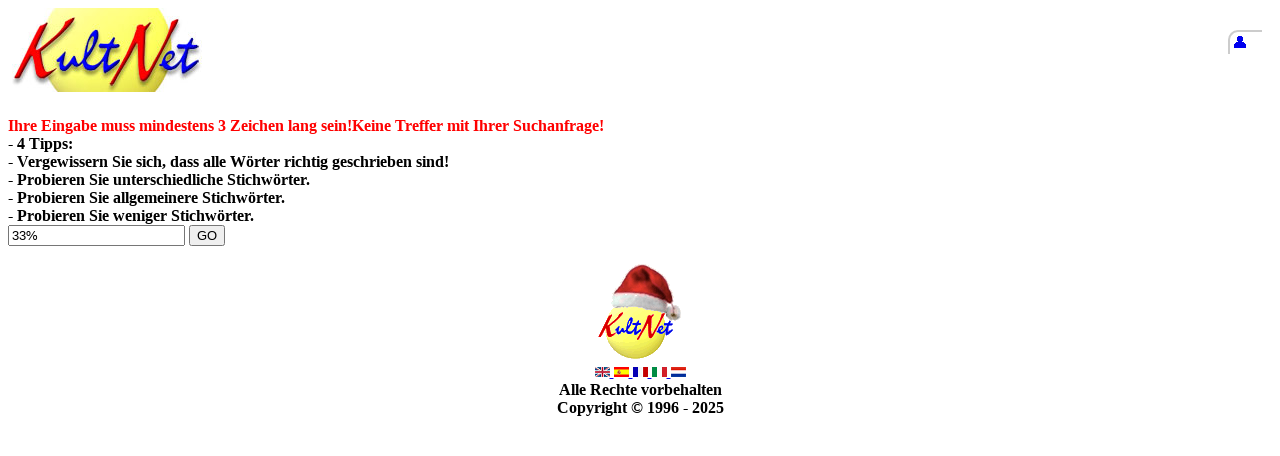

--- FILE ---
content_type: text/html; charset =utf-8;charset=UTF-8
request_url: https://www.kultnet.de/s/?seite=5&sf=plz&q=33%25&sfeld=ort&sfeld=ort&sfeld=plz&sfeld=l&q_op=1
body_size: 1727
content:
<!DOCTYPE html>
<html lang="de">
<head>
<meta charset="utf-8">

 <script type="text/javascript">
 // Bilder anzeigen mit "Zoom"-Funktion

var zaehler = 50;
function aufmachen(breite,ID) {
 if (zaehler < breite) {
  document.getElementById(ID).style.display="inline";
  document.getElementById(ID).style.width=zaehler+"px";
  zaehler += 6; 
  window.setTimeout("aufmachen("+breite+",'"+ID+"')",0);
 }
 else {
  document.getElementById("beschreibung-"+ID).style.display="block";
 }
}

function zumachen(ID) {
 document.getElementById(ID).style.display="none";
 document.getElementById("beschreibung-"+ID).style.display="none";
 zaehler = 50;
}
</script>

<script type="text/javascript">
function FensterOeffnen (Adresse) {
  MeinFenster = window.open(Adresse, "Zweitfenster", "width=600,height=800,left=100,top=100, scrollbars=yes");
  MeinFenster.focus();
}
</script>
<meta name="description" content="33% gefunden im Show u. Künstler Verzeichnis - Portal für Kultur von Artist bis Zauberer Bühnen Agenturen Künstlerangebot und Preise">
<meta name="keywords" content="Künstler,Zauberer,Artist,Show,Akrobat,Event,Künstlerangebote,Kindertheater,Theater,Bühne,Gig 33% ">
<meta name="page-topic" content="ShowArtist,Handstandakrobatik,FirmenArtist,Geburtstags Artist,JubiläumsArtist überraschungsArtist,KünstlerArtist, Artistsuche,Artistensuche,Artist für Betriebsfeier,Show,Event,Zauberer,Bauchredner,Artisten,Event,Show,Akrobatik,  ">
<meta name="audience" content="Kunst Künstler,Agentur,Veranstalter,Kulturpreise ">
<meta name="author" content="KultNet  Künstler suche Eventsuche kuenstler portal">


<TITLE> 33% gefunden Kostenlos Künstler finden Agenturen und Veranstalter suchen mit KultNet dem Kulturportal für darstellende und bildende Künstler und Künstlerinnen</TITLE> </table><br>z269<br>

--- FILE ---
content_type: text/html; charset =utf-8;charset=UTF-8
request_url: https://www.kultnet.de/s/?seite=5&sf=plz&q=33%25&sfeld=ort&sfeld=ort&sfeld=plz&sfeld=l&q_op=1&q_op=2&q_op=3&q_op=4&q_op=5&q_op=6
body_size: 193413
content:
<!DOCTYPE html>
<html lang="de">
<head>
<meta charset="utf-8">

 <script type="text/javascript">
 // Bilder anzeigen mit "Zoom"-Funktion

var zaehler = 50;
function aufmachen(breite,ID) {
 if (zaehler < breite) {
  document.getElementById(ID).style.display="inline";
  document.getElementById(ID).style.width=zaehler+"px";
  zaehler += 6; 
  window.setTimeout("aufmachen("+breite+",'"+ID+"')",0);
 }
 else {
  document.getElementById("beschreibung-"+ID).style.display="block";
 }
}

function zumachen(ID) {
 document.getElementById(ID).style.display="none";
 document.getElementById("beschreibung-"+ID).style.display="none";
 zaehler = 50;
}
</script>

<script type="text/javascript">
function FensterOeffnen (Adresse) {
  MeinFenster = window.open(Adresse, "Zweitfenster", "width=600,height=800,left=100,top=100, scrollbars=yes");
  MeinFenster.focus();
}
</script>
<meta name="description" content="33% gefunden im Show u. Künstler Verzeichnis - Portal für Kultur von Artist bis Zauberer Bühnen Agenturen Künstlerangebot und Preise">
<meta name="keywords" content="Künstler,Zauberer,Artist,Show,Akrobat,Event,Künstlerangebote,Kindertheater,Theater,Bühne,Gig 33% ">
<meta name="page-topic" content="ShowArtist,Handstandakrobatik,FirmenArtist,Geburtstags Artist,JubiläumsArtist überraschungsArtist,KünstlerArtist, Artistsuche,Artistensuche,Artist für Betriebsfeier,Show,Event,Zauberer,Bauchredner,Artisten,Event,Show,Akrobatik,  ">
<meta name="audience" content="Kunst Künstler,Agentur,Veranstalter,Kulturpreise ">
<meta name="author" content="KultNet  Künstler suche Eventsuche kuenstler portal">


<TITLE> 33% gefunden Kostenlos Künstler finden Agenturen und Veranstalter suchen mit KultNet dem Kulturportal für darstellende und bildende Künstler und Künstlerinnen</TITLE> <script type="text/javascript">
 // Bilder anzeigen mit "Zoom"-Funktion

var zaehler = 50;
function aufmachen(breite,ID) {
 if (zaehler < breite) {
  document.getElementById(ID).style.display="inline";
  document.getElementById(ID).style.width=zaehler+"px";
  zaehler += 6; 
  window.setTimeout("aufmachen("+breite+",'"+ID+"')",0);
 }
 else {
  document.getElementById("beschreibung-"+ID).style.display="block";
 }
}

function zumachen(ID) {
 document.getElementById(ID).style.display="none";
 document.getElementById("beschreibung-"+ID).style.display="none";
 zaehler = 50;
}
</script>

<script type="text/javascript">
function FensterOeffnen (Adresse) {
  MeinFenster = window.open(Adresse, "Zweitfenster", "width=600,height=800,left=100,top=100, scrollbars=yes");
  MeinFenster.focus();
}
</script>
<meta name="description" content="33% gefunden im Show u. Künstler Verzeichnis - Portal für Kultur von Artist bis Zauberer Bühnen Agenturen Künstlerangebot und Preise">
<meta name="keywords" content="Künstler,Zauberer,Artist,Show,Akrobat,Event,Künstlerangebote,Kindertheater,Theater,Bühne,Gig 33% ">
<meta name="page-topic" content="ShowArtist,Handstandakrobatik,FirmenArtist,Geburtstags Artist,JubiläumsArtist überraschungsArtist,KünstlerArtist, Artistsuche,Artistensuche,Artist für Betriebsfeier,Show,Event,Zauberer,Bauchredner,Artisten,Event,Show,Akrobatik,  ">
<meta name="audience" content="Kunst Künstler,Agentur,Veranstalter,Kulturpreise ">
<meta name="author" content="KultNet  Künstler suche Eventsuche kuenstler portal">


 </table> <script type="text/javascript">
 // Bilder anzeigen mit "Zoom"-Funktion

var zaehler = 50;
function aufmachen(breite,ID) {
 if (zaehler < breite) {
  document.getElementById(ID).style.display="inline";
  document.getElementById(ID).style.width=zaehler+"px";
  zaehler += 6; 
  window.setTimeout("aufmachen("+breite+",'"+ID+"')",0);
 }
 else {
  document.getElementById("beschreibung-"+ID).style.display="block";
 }
}

function zumachen(ID) {
 document.getElementById(ID).style.display="none";
 document.getElementById("beschreibung-"+ID).style.display="none";
 zaehler = 50;
}
</script>

<script type="text/javascript">
function FensterOeffnen (Adresse) {
  MeinFenster = window.open(Adresse, "Zweitfenster", "width=600,height=800,left=100,top=100, scrollbars=yes");
  MeinFenster.focus();
}
</script>
<meta name="description" content="33% gefunden im Show u. Künstler Verzeichnis - Portal für Kultur von Artist bis Zauberer Bühnen Agenturen Künstlerangebot und Preise">
<meta name="keywords" content="Künstler,Zauberer,Artist,Show,Akrobat,Event,Künstlerangebote,Kindertheater,Theater,Bühne,Gig 33% ">
<meta name="page-topic" content="ShowArtist,Handstandakrobatik,FirmenArtist,Geburtstags Artist,JubiläumsArtist überraschungsArtist,KünstlerArtist, Artistsuche,Artistensuche,Artist für Betriebsfeier,Show,Event,Zauberer,Bauchredner,Artisten,Event,Show,Akrobatik,  ">
<meta name="audience" content="Kunst Künstler,Agentur,Veranstalter,Kulturpreise ">
<meta name="author" content="KultNet  Künstler suche Eventsuche kuenstler portal">


 </table> <script type="text/javascript">
 // Bilder anzeigen mit "Zoom"-Funktion

var zaehler = 50;
function aufmachen(breite,ID) {
 if (zaehler < breite) {
  document.getElementById(ID).style.display="inline";
  document.getElementById(ID).style.width=zaehler+"px";
  zaehler += 6; 
  window.setTimeout("aufmachen("+breite+",'"+ID+"')",0);
 }
 else {
  document.getElementById("beschreibung-"+ID).style.display="block";
 }
}

function zumachen(ID) {
 document.getElementById(ID).style.display="none";
 document.getElementById("beschreibung-"+ID).style.display="none";
 zaehler = 50;
}
</script>

<script type="text/javascript">
function FensterOeffnen (Adresse) {
  MeinFenster = window.open(Adresse, "Zweitfenster", "width=600,height=800,left=100,top=100, scrollbars=yes");
  MeinFenster.focus();
}
</script>
<meta name="description" content="33% gefunden im Show u. Künstler Verzeichnis - Portal für Kultur von Artist bis Zauberer Bühnen Agenturen Künstlerangebot und Preise">
<meta name="keywords" content="Künstler,Zauberer,Artist,Show,Akrobat,Event,Künstlerangebote,Kindertheater,Theater,Bühne,Gig 33% ">
<meta name="page-topic" content="ShowArtist,Handstandakrobatik,FirmenArtist,Geburtstags Artist,JubiläumsArtist überraschungsArtist,KünstlerArtist, Artistsuche,Artistensuche,Artist für Betriebsfeier,Show,Event,Zauberer,Bauchredner,Artisten,Event,Show,Akrobatik,  ">
<meta name="audience" content="Kunst Künstler,Agentur,Veranstalter,Kulturpreise ">
<meta name="author" content="KultNet  Künstler suche Eventsuche kuenstler portal">


 </table> <script type="text/javascript">
 // Bilder anzeigen mit "Zoom"-Funktion

var zaehler = 50;
function aufmachen(breite,ID) {
 if (zaehler < breite) {
  document.getElementById(ID).style.display="inline";
  document.getElementById(ID).style.width=zaehler+"px";
  zaehler += 6; 
  window.setTimeout("aufmachen("+breite+",'"+ID+"')",0);
 }
 else {
  document.getElementById("beschreibung-"+ID).style.display="block";
 }
}

function zumachen(ID) {
 document.getElementById(ID).style.display="none";
 document.getElementById("beschreibung-"+ID).style.display="none";
 zaehler = 50;
}
</script>

<script type="text/javascript">
function FensterOeffnen (Adresse) {
  MeinFenster = window.open(Adresse, "Zweitfenster", "width=600,height=800,left=100,top=100, scrollbars=yes");
  MeinFenster.focus();
}
</script>
<meta name="description" content="33% gefunden im Show u. Künstler Verzeichnis - Portal für Kultur von Artist bis Zauberer Bühnen Agenturen Künstlerangebot und Preise">
<meta name="keywords" content="Künstler,Zauberer,Artist,Show,Akrobat,Event,Künstlerangebote,Kindertheater,Theater,Bühne,Gig 33% ">
<meta name="page-topic" content="ShowArtist,Handstandakrobatik,FirmenArtist,Geburtstags Artist,JubiläumsArtist überraschungsArtist,KünstlerArtist, Artistsuche,Artistensuche,Artist für Betriebsfeier,Show,Event,Zauberer,Bauchredner,Artisten,Event,Show,Akrobatik,  ">
<meta name="audience" content="Kunst Künstler,Agentur,Veranstalter,Kulturpreise ">
<meta name="author" content="KultNet  Künstler suche Eventsuche kuenstler portal">


 </table> <script type="text/javascript">
 // Bilder anzeigen mit "Zoom"-Funktion

var zaehler = 50;
function aufmachen(breite,ID) {
 if (zaehler < breite) {
  document.getElementById(ID).style.display="inline";
  document.getElementById(ID).style.width=zaehler+"px";
  zaehler += 6; 
  window.setTimeout("aufmachen("+breite+",'"+ID+"')",0);
 }
 else {
  document.getElementById("beschreibung-"+ID).style.display="block";
 }
}

function zumachen(ID) {
 document.getElementById(ID).style.display="none";
 document.getElementById("beschreibung-"+ID).style.display="none";
 zaehler = 50;
}
</script>

<script type="text/javascript">
function FensterOeffnen (Adresse) {
  MeinFenster = window.open(Adresse, "Zweitfenster", "width=600,height=800,left=100,top=100, scrollbars=yes");
  MeinFenster.focus();
}
</script>
<meta name="description" content="33% gefunden im Show u. Künstler Verzeichnis - Portal für Kultur von Artist bis Zauberer Bühnen Agenturen Künstlerangebot und Preise">
<meta name="keywords" content="Künstler,Zauberer,Artist,Show,Akrobat,Event,Künstlerangebote,Kindertheater,Theater,Bühne,Gig 33% ">
<meta name="page-topic" content="ShowArtist,Handstandakrobatik,FirmenArtist,Geburtstags Artist,JubiläumsArtist überraschungsArtist,KünstlerArtist, Artistsuche,Artistensuche,Artist für Betriebsfeier,Show,Event,Zauberer,Bauchredner,Artisten,Event,Show,Akrobatik,  ">
<meta name="audience" content="Kunst Künstler,Agentur,Veranstalter,Kulturpreise ">
<meta name="author" content="KultNet  Künstler suche Eventsuche kuenstler portal">


 </table> <script type="text/javascript">
 // Bilder anzeigen mit "Zoom"-Funktion

var zaehler = 50;
function aufmachen(breite,ID) {
 if (zaehler < breite) {
  document.getElementById(ID).style.display="inline";
  document.getElementById(ID).style.width=zaehler+"px";
  zaehler += 6; 
  window.setTimeout("aufmachen("+breite+",'"+ID+"')",0);
 }
 else {
  document.getElementById("beschreibung-"+ID).style.display="block";
 }
}

function zumachen(ID) {
 document.getElementById(ID).style.display="none";
 document.getElementById("beschreibung-"+ID).style.display="none";
 zaehler = 50;
}
</script>

<script type="text/javascript">
function FensterOeffnen (Adresse) {
  MeinFenster = window.open(Adresse, "Zweitfenster", "width=600,height=800,left=100,top=100, scrollbars=yes");
  MeinFenster.focus();
}
</script>
<meta name="description" content="33% gefunden im Show u. Künstler Verzeichnis - Portal für Kultur von Artist bis Zauberer Bühnen Agenturen Künstlerangebot und Preise">
<meta name="keywords" content="Künstler,Zauberer,Artist,Show,Akrobat,Event,Künstlerangebote,Kindertheater,Theater,Bühne,Gig 33% ">
<meta name="page-topic" content="ShowArtist,Handstandakrobatik,FirmenArtist,Geburtstags Artist,JubiläumsArtist überraschungsArtist,KünstlerArtist, Artistsuche,Artistensuche,Artist für Betriebsfeier,Show,Event,Zauberer,Bauchredner,Artisten,Event,Show,Akrobatik,  ">
<meta name="audience" content="Kunst Künstler,Agentur,Veranstalter,Kulturpreise ">
<meta name="author" content="KultNet  Künstler suche Eventsuche kuenstler portal">


 </table> <script type="text/javascript">
 // Bilder anzeigen mit "Zoom"-Funktion

var zaehler = 50;
function aufmachen(breite,ID) {
 if (zaehler < breite) {
  document.getElementById(ID).style.display="inline";
  document.getElementById(ID).style.width=zaehler+"px";
  zaehler += 6; 
  window.setTimeout("aufmachen("+breite+",'"+ID+"')",0);
 }
 else {
  document.getElementById("beschreibung-"+ID).style.display="block";
 }
}

function zumachen(ID) {
 document.getElementById(ID).style.display="none";
 document.getElementById("beschreibung-"+ID).style.display="none";
 zaehler = 50;
}
</script>

<script type="text/javascript">
function FensterOeffnen (Adresse) {
  MeinFenster = window.open(Adresse, "Zweitfenster", "width=600,height=800,left=100,top=100, scrollbars=yes");
  MeinFenster.focus();
}
</script>
<meta name="description" content="33% gefunden im Show u. Künstler Verzeichnis - Portal für Kultur von Artist bis Zauberer Bühnen Agenturen Künstlerangebot und Preise">
<meta name="keywords" content="Künstler,Zauberer,Artist,Show,Akrobat,Event,Künstlerangebote,Kindertheater,Theater,Bühne,Gig 33% ">
<meta name="page-topic" content="ShowArtist,Handstandakrobatik,FirmenArtist,Geburtstags Artist,JubiläumsArtist überraschungsArtist,KünstlerArtist, Artistsuche,Artistensuche,Artist für Betriebsfeier,Show,Event,Zauberer,Bauchredner,Artisten,Event,Show,Akrobatik,  ">
<meta name="audience" content="Kunst Künstler,Agentur,Veranstalter,Kulturpreise ">
<meta name="author" content="KultNet  Künstler suche Eventsuche kuenstler portal">


 <script type="text/javascript">
 // Bilder anzeigen mit "Zoom"-Funktion

var zaehler = 50;
function aufmachen(breite,ID) {
 if (zaehler < breite) {
  document.getElementById(ID).style.display="inline";
  document.getElementById(ID).style.width=zaehler+"px";
  zaehler += 6; 
  window.setTimeout("aufmachen("+breite+",'"+ID+"')",0);
 }
 else {
  document.getElementById("beschreibung-"+ID).style.display="block";
 }
}

function zumachen(ID) {
 document.getElementById(ID).style.display="none";
 document.getElementById("beschreibung-"+ID).style.display="none";
 zaehler = 50;
}
</script>

<script type="text/javascript">
function FensterOeffnen (Adresse) {
  MeinFenster = window.open(Adresse, "Zweitfenster", "width=600,height=800,left=100,top=100, scrollbars=yes");
  MeinFenster.focus();
}
</script>
<meta name="description" content="33% gefunden im Show u. Künstler Verzeichnis - Portal für Kultur von Artist bis Zauberer Bühnen Agenturen Künstlerangebot und Preise">
<meta name="keywords" content="Künstler,Zauberer,Artist,Show,Akrobat,Event,Künstlerangebote,Kindertheater,Theater,Bühne,Gig 33% ">
<meta name="page-topic" content="ShowArtist,Handstandakrobatik,FirmenArtist,Geburtstags Artist,JubiläumsArtist überraschungsArtist,KünstlerArtist, Artistsuche,Artistensuche,Artist für Betriebsfeier,Show,Event,Zauberer,Bauchredner,Artisten,Event,Show,Akrobatik,  ">
<meta name="audience" content="Kunst Künstler,Agentur,Veranstalter,Kulturpreise ">
<meta name="author" content="KultNet  Künstler suche Eventsuche kuenstler portal">


<style type="text/css">
   #container {
     max-width:700px;
     width:100%;
   }
   
   .responsive-video {
     position: relative;
     padding-bottom: 56%;
     padding-top: 30px;
     height: 0;
     overflow: hidden;
   }
   
   .responsive-video iframe,
   .responsive-video object,
   .responsive-video embed {
     position: absolute;
     top: 0;
     left: 0;
     width: 100%;
     height: 100%;
   }


   .BildrechtsvomText {
    float: left;
    margin-right: 30px;
    margin-left: 30px;
    margin-bottom: 30px;
    } 

   </style><TITLE> 33% in Mitglieder gefunden Kostenlos Künstler finden Agenturen und Veranstalter suchen mit KultNet dem Kulturportal für darstellende und bildende Künstler und Künstlerinnen</TITLE> </table> <script type="text/javascript">
 // Bilder anzeigen mit "Zoom"-Funktion

var zaehler = 50;
function aufmachen(breite,ID) {
 if (zaehler < breite) {
  document.getElementById(ID).style.display="inline";
  document.getElementById(ID).style.width=zaehler+"px";
  zaehler += 6; 
  window.setTimeout("aufmachen("+breite+",'"+ID+"')",0);
 }
 else {
  document.getElementById("beschreibung-"+ID).style.display="block";
 }
}

function zumachen(ID) {
 document.getElementById(ID).style.display="none";
 document.getElementById("beschreibung-"+ID).style.display="none";
 zaehler = 50;
}
</script>

<script type="text/javascript">
function FensterOeffnen (Adresse) {
  MeinFenster = window.open(Adresse, "Zweitfenster", "width=600,height=800,left=100,top=100, scrollbars=yes");
  MeinFenster.focus();
}
</script>
<meta name="description" content="33% gefunden im Show u. Künstler Verzeichnis - Portal für Kultur von Artist bis Zauberer Bühnen Agenturen Künstlerangebot und Preise">
<meta name="keywords" content="Künstler,Zauberer,Artist,Show,Akrobat,Event,Künstlerangebote,Kindertheater,Theater,Bühne,Gig 33% ">
<meta name="page-topic" content="ShowArtist,Handstandakrobatik,FirmenArtist,Geburtstags Artist,JubiläumsArtist überraschungsArtist,KünstlerArtist, Artistsuche,Artistensuche,Artist für Betriebsfeier,Show,Event,Zauberer,Bauchredner,Artisten,Event,Show,Akrobatik,  ">
<meta name="audience" content="Kunst Künstler,Agentur,Veranstalter,Kulturpreise ">
<meta name="author" content="KultNet  Künstler suche Eventsuche kuenstler portal">


<style type="text/css">
   #container {
     max-width:700px;
     width:100%;
   }
   
   .responsive-video {
     position: relative;
     padding-bottom: 56%;
     padding-top: 30px;
     height: 0;
     overflow: hidden;
   }
   
   .responsive-video iframe,
   .responsive-video object,
   .responsive-video embed {
     position: absolute;
     top: 0;
     left: 0;
     width: 100%;
     height: 100%;
   }


   .BildrechtsvomText {
    float: left;
    margin-right: 30px;
    margin-left: 30px;
    margin-bottom: 30px;
    } 

   </style><TITLE> 33% in Mitglieder gefunden Kostenlos Künstler finden Agenturen und Veranstalter suchen mit KultNet dem Kulturportal für darstellende und bildende Künstler und Künstlerinnen</TITLE> </table> <script type="text/javascript">
 // Bilder anzeigen mit "Zoom"-Funktion

var zaehler = 50;
function aufmachen(breite,ID) {
 if (zaehler < breite) {
  document.getElementById(ID).style.display="inline";
  document.getElementById(ID).style.width=zaehler+"px";
  zaehler += 6; 
  window.setTimeout("aufmachen("+breite+",'"+ID+"')",0);
 }
 else {
  document.getElementById("beschreibung-"+ID).style.display="block";
 }
}

function zumachen(ID) {
 document.getElementById(ID).style.display="none";
 document.getElementById("beschreibung-"+ID).style.display="none";
 zaehler = 50;
}
</script>

<script type="text/javascript">
function FensterOeffnen (Adresse) {
  MeinFenster = window.open(Adresse, "Zweitfenster", "width=600,height=800,left=100,top=100, scrollbars=yes");
  MeinFenster.focus();
}
</script>
<meta name="description" content="33% gefunden im Show u. Künstler Verzeichnis - Portal für Kultur von Artist bis Zauberer Bühnen Agenturen Künstlerangebot und Preise">
<meta name="keywords" content="Künstler,Zauberer,Artist,Show,Akrobat,Event,Künstlerangebote,Kindertheater,Theater,Bühne,Gig 33% ">
<meta name="page-topic" content="ShowArtist,Handstandakrobatik,FirmenArtist,Geburtstags Artist,JubiläumsArtist überraschungsArtist,KünstlerArtist, Artistsuche,Artistensuche,Artist für Betriebsfeier,Show,Event,Zauberer,Bauchredner,Artisten,Event,Show,Akrobatik,  ">
<meta name="audience" content="Kunst Künstler,Agentur,Veranstalter,Kulturpreise ">
<meta name="author" content="KultNet  Künstler suche Eventsuche kuenstler portal">


<style type="text/css">
   #container {
     max-width:700px;
     width:100%;
   }
   
   .responsive-video {
     position: relative;
     padding-bottom: 56%;
     padding-top: 30px;
     height: 0;
     overflow: hidden;
   }
   
   .responsive-video iframe,
   .responsive-video object,
   .responsive-video embed {
     position: absolute;
     top: 0;
     left: 0;
     width: 100%;
     height: 100%;
   }


   .BildrechtsvomText {
    float: left;
    margin-right: 30px;
    margin-left: 30px;
    margin-bottom: 30px;
    } 

   </style><TITLE> 33% in Mitglieder gefunden Kostenlos Künstler finden Agenturen und Veranstalter suchen mit KultNet dem Kulturportal für darstellende und bildende Künstler und Künstlerinnen</TITLE> </table> <script type="text/javascript">
 // Bilder anzeigen mit "Zoom"-Funktion

var zaehler = 50;
function aufmachen(breite,ID) {
 if (zaehler < breite) {
  document.getElementById(ID).style.display="inline";
  document.getElementById(ID).style.width=zaehler+"px";
  zaehler += 6; 
  window.setTimeout("aufmachen("+breite+",'"+ID+"')",0);
 }
 else {
  document.getElementById("beschreibung-"+ID).style.display="block";
 }
}

function zumachen(ID) {
 document.getElementById(ID).style.display="none";
 document.getElementById("beschreibung-"+ID).style.display="none";
 zaehler = 50;
}
</script>

<script type="text/javascript">
function FensterOeffnen (Adresse) {
  MeinFenster = window.open(Adresse, "Zweitfenster", "width=600,height=800,left=100,top=100, scrollbars=yes");
  MeinFenster.focus();
}
</script>
<meta name="description" content="33% gefunden im Show u. Künstler Verzeichnis - Portal für Kultur von Artist bis Zauberer Bühnen Agenturen Künstlerangebot und Preise">
<meta name="keywords" content="Künstler,Zauberer,Artist,Show,Akrobat,Event,Künstlerangebote,Kindertheater,Theater,Bühne,Gig 33% ">
<meta name="page-topic" content="ShowArtist,Handstandakrobatik,FirmenArtist,Geburtstags Artist,JubiläumsArtist überraschungsArtist,KünstlerArtist, Artistsuche,Artistensuche,Artist für Betriebsfeier,Show,Event,Zauberer,Bauchredner,Artisten,Event,Show,Akrobatik,  ">
<meta name="audience" content="Kunst Künstler,Agentur,Veranstalter,Kulturpreise ">
<meta name="author" content="KultNet  Künstler suche Eventsuche kuenstler portal">


<style type="text/css">
   #container {
     max-width:700px;
     width:100%;
   }
   
   .responsive-video {
     position: relative;
     padding-bottom: 56%;
     padding-top: 30px;
     height: 0;
     overflow: hidden;
   }
   
   .responsive-video iframe,
   .responsive-video object,
   .responsive-video embed {
     position: absolute;
     top: 0;
     left: 0;
     width: 100%;
     height: 100%;
   }


   .BildrechtsvomText {
    float: left;
    margin-right: 30px;
    margin-left: 30px;
    margin-bottom: 30px;
    } 

   </style><TITLE> 33% in Mitglieder gefunden Kostenlos Künstler finden Agenturen und Veranstalter suchen mit KultNet dem Kulturportal für darstellende und bildende Künstler und Künstlerinnen</TITLE> </table> <script type="text/javascript">
 // Bilder anzeigen mit "Zoom"-Funktion

var zaehler = 50;
function aufmachen(breite,ID) {
 if (zaehler < breite) {
  document.getElementById(ID).style.display="inline";
  document.getElementById(ID).style.width=zaehler+"px";
  zaehler += 6; 
  window.setTimeout("aufmachen("+breite+",'"+ID+"')",0);
 }
 else {
  document.getElementById("beschreibung-"+ID).style.display="block";
 }
}

function zumachen(ID) {
 document.getElementById(ID).style.display="none";
 document.getElementById("beschreibung-"+ID).style.display="none";
 zaehler = 50;
}
</script>

<script type="text/javascript">
function FensterOeffnen (Adresse) {
  MeinFenster = window.open(Adresse, "Zweitfenster", "width=600,height=800,left=100,top=100, scrollbars=yes");
  MeinFenster.focus();
}
</script>
<meta name="description" content="33% gefunden im Show u. Künstler Verzeichnis - Portal für Kultur von Artist bis Zauberer Bühnen Agenturen Künstlerangebot und Preise">
<meta name="keywords" content="Künstler,Zauberer,Artist,Show,Akrobat,Event,Künstlerangebote,Kindertheater,Theater,Bühne,Gig 33% ">
<meta name="page-topic" content="ShowArtist,Handstandakrobatik,FirmenArtist,Geburtstags Artist,JubiläumsArtist überraschungsArtist,KünstlerArtist, Artistsuche,Artistensuche,Artist für Betriebsfeier,Show,Event,Zauberer,Bauchredner,Artisten,Event,Show,Akrobatik,  ">
<meta name="audience" content="Kunst Künstler,Agentur,Veranstalter,Kulturpreise ">
<meta name="author" content="KultNet  Künstler suche Eventsuche kuenstler portal">


<style type="text/css">
   #container {
     max-width:700px;
     width:100%;
   }
   
   .responsive-video {
     position: relative;
     padding-bottom: 56%;
     padding-top: 30px;
     height: 0;
     overflow: hidden;
   }
   
   .responsive-video iframe,
   .responsive-video object,
   .responsive-video embed {
     position: absolute;
     top: 0;
     left: 0;
     width: 100%;
     height: 100%;
   }


   .BildrechtsvomText {
    float: left;
    margin-right: 30px;
    margin-left: 30px;
    margin-bottom: 30px;
    } 

   </style><TITLE> 33% in Mitglieder gefunden Kostenlos Künstler finden Agenturen und Veranstalter suchen mit KultNet dem Kulturportal für darstellende und bildende Künstler und Künstlerinnen</TITLE> </table> <script type="text/javascript">
 // Bilder anzeigen mit "Zoom"-Funktion

var zaehler = 50;
function aufmachen(breite,ID) {
 if (zaehler < breite) {
  document.getElementById(ID).style.display="inline";
  document.getElementById(ID).style.width=zaehler+"px";
  zaehler += 6; 
  window.setTimeout("aufmachen("+breite+",'"+ID+"')",0);
 }
 else {
  document.getElementById("beschreibung-"+ID).style.display="block";
 }
}

function zumachen(ID) {
 document.getElementById(ID).style.display="none";
 document.getElementById("beschreibung-"+ID).style.display="none";
 zaehler = 50;
}
</script>

<script type="text/javascript">
function FensterOeffnen (Adresse) {
  MeinFenster = window.open(Adresse, "Zweitfenster", "width=600,height=800,left=100,top=100, scrollbars=yes");
  MeinFenster.focus();
}
</script>
<meta name="description" content="33% gefunden im Show u. Künstler Verzeichnis - Portal für Kultur von Artist bis Zauberer Bühnen Agenturen Künstlerangebot und Preise">
<meta name="keywords" content="Künstler,Zauberer,Artist,Show,Akrobat,Event,Künstlerangebote,Kindertheater,Theater,Bühne,Gig 33% ">
<meta name="page-topic" content="ShowArtist,Handstandakrobatik,FirmenArtist,Geburtstags Artist,JubiläumsArtist überraschungsArtist,KünstlerArtist, Artistsuche,Artistensuche,Artist für Betriebsfeier,Show,Event,Zauberer,Bauchredner,Artisten,Event,Show,Akrobatik,  ">
<meta name="audience" content="Kunst Künstler,Agentur,Veranstalter,Kulturpreise ">
<meta name="author" content="KultNet  Künstler suche Eventsuche kuenstler portal">


<style type="text/css">
   #container {
     max-width:700px;
     width:100%;
   }
   
   .responsive-video {
     position: relative;
     padding-bottom: 56%;
     padding-top: 30px;
     height: 0;
     overflow: hidden;
   }
   
   .responsive-video iframe,
   .responsive-video object,
   .responsive-video embed {
     position: absolute;
     top: 0;
     left: 0;
     width: 100%;
     height: 100%;
   }


   .BildrechtsvomText {
    float: left;
    margin-right: 30px;
    margin-left: 30px;
    margin-bottom: 30px;
    } 

   </style><TITLE> 33% in Mitglieder gefunden Kostenlos Künstler finden Agenturen und Veranstalter suchen mit KultNet dem Kulturportal für darstellende und bildende Künstler und Künstlerinnen</TITLE> </table> <script type="text/javascript">
 // Bilder anzeigen mit "Zoom"-Funktion

var zaehler = 50;
function aufmachen(breite,ID) {
 if (zaehler < breite) {
  document.getElementById(ID).style.display="inline";
  document.getElementById(ID).style.width=zaehler+"px";
  zaehler += 6; 
  window.setTimeout("aufmachen("+breite+",'"+ID+"')",0);
 }
 else {
  document.getElementById("beschreibung-"+ID).style.display="block";
 }
}

function zumachen(ID) {
 document.getElementById(ID).style.display="none";
 document.getElementById("beschreibung-"+ID).style.display="none";
 zaehler = 50;
}
</script>

<script type="text/javascript">
function FensterOeffnen (Adresse) {
  MeinFenster = window.open(Adresse, "Zweitfenster", "width=600,height=800,left=100,top=100, scrollbars=yes");
  MeinFenster.focus();
}
</script>
<meta name="description" content="33% gefunden im Show u. Künstler Verzeichnis - Portal für Kultur von Artist bis Zauberer Bühnen Agenturen Künstlerangebot und Preise">
<meta name="keywords" content="Künstler,Zauberer,Artist,Show,Akrobat,Event,Künstlerangebote,Kindertheater,Theater,Bühne,Gig 33% ">
<meta name="page-topic" content="ShowArtist,Handstandakrobatik,FirmenArtist,Geburtstags Artist,JubiläumsArtist überraschungsArtist,KünstlerArtist, Artistsuche,Artistensuche,Artist für Betriebsfeier,Show,Event,Zauberer,Bauchredner,Artisten,Event,Show,Akrobatik,  ">
<meta name="audience" content="Kunst Künstler,Agentur,Veranstalter,Kulturpreise ">
<meta name="author" content="KultNet  Künstler suche Eventsuche kuenstler portal">


<style type="text/css">
   #container {
     max-width:700px;
     width:100%;
   }
   
   .responsive-video {
     position: relative;
     padding-bottom: 56%;
     padding-top: 30px;
     height: 0;
     overflow: hidden;
   }
   
   .responsive-video iframe,
   .responsive-video object,
   .responsive-video embed {
     position: absolute;
     top: 0;
     left: 0;
     width: 100%;
     height: 100%;
   }


   .BildrechtsvomText {
    float: left;
    margin-right: 30px;
    margin-left: 30px;
    margin-bottom: 30px;
    } 

   </style><TITLE> 33% in Mitglieder gefunden Kostenlos Künstler finden Agenturen und Veranstalter suchen mit KultNet dem Kulturportal für darstellende und bildende Künstler und Künstlerinnen</TITLE> <script type="text/javascript">
 // Bilder anzeigen mit "Zoom"-Funktion

var zaehler = 50;
function aufmachen(breite,ID) {
 if (zaehler < breite) {
  document.getElementById(ID).style.display="inline";
  document.getElementById(ID).style.width=zaehler+"px";
  zaehler += 6; 
  window.setTimeout("aufmachen("+breite+",'"+ID+"')",0);
 }
 else {
  document.getElementById("beschreibung-"+ID).style.display="block";
 }
}

function zumachen(ID) {
 document.getElementById(ID).style.display="none";
 document.getElementById("beschreibung-"+ID).style.display="none";
 zaehler = 50;
}
</script>

<script type="text/javascript">
function FensterOeffnen (Adresse) {
  MeinFenster = window.open(Adresse, "Zweitfenster", "width=600,height=800,left=100,top=100, scrollbars=yes");
  MeinFenster.focus();
}
</script>
<meta name="description" content="33% gefunden im Show u. Künstler Verzeichnis - Portal für Kultur von Artist bis Zauberer Bühnen Agenturen Künstlerangebot und Preise">
<meta name="keywords" content="Künstler,Zauberer,Artist,Show,Akrobat,Event,Künstlerangebote,Kindertheater,Theater,Bühne,Gig 33% ">
<meta name="page-topic" content="ShowArtist,Handstandakrobatik,FirmenArtist,Geburtstags Artist,JubiläumsArtist überraschungsArtist,KünstlerArtist, Artistsuche,Artistensuche,Artist für Betriebsfeier,Show,Event,Zauberer,Bauchredner,Artisten,Event,Show,Akrobatik,  ">
<meta name="audience" content="Kunst Künstler,Agentur,Veranstalter,Kulturpreise ">
<meta name="author" content="KultNet  Künstler suche Eventsuche kuenstler portal">


<style type="text/css">
   #container {
     max-width:700px;
     width:100%;
   }
   
   .responsive-video {
     position: relative;
     padding-bottom: 56%;
     padding-top: 30px;
     height: 0;
     overflow: hidden;
   }
   
   .responsive-video iframe,
   .responsive-video object,
   .responsive-video embed {
     position: absolute;
     top: 0;
     left: 0;
     width: 100%;
     height: 100%;
   }


   .BildrechtsvomText {
    float: left;
    margin-right: 30px;
    margin-left: 30px;
    margin-bottom: 30px;
    } 

   </style><TITLE> 33% in Videos  gefunden </TITLE> </table> <script type="text/javascript">
 // Bilder anzeigen mit "Zoom"-Funktion

var zaehler = 50;
function aufmachen(breite,ID) {
 if (zaehler < breite) {
  document.getElementById(ID).style.display="inline";
  document.getElementById(ID).style.width=zaehler+"px";
  zaehler += 6; 
  window.setTimeout("aufmachen("+breite+",'"+ID+"')",0);
 }
 else {
  document.getElementById("beschreibung-"+ID).style.display="block";
 }
}

function zumachen(ID) {
 document.getElementById(ID).style.display="none";
 document.getElementById("beschreibung-"+ID).style.display="none";
 zaehler = 50;
}
</script>

<script type="text/javascript">
function FensterOeffnen (Adresse) {
  MeinFenster = window.open(Adresse, "Zweitfenster", "width=600,height=800,left=100,top=100, scrollbars=yes");
  MeinFenster.focus();
}
</script>
<meta name="description" content="33% gefunden im Show u. Künstler Verzeichnis - Portal für Kultur von Artist bis Zauberer Bühnen Agenturen Künstlerangebot und Preise">
<meta name="keywords" content="Künstler,Zauberer,Artist,Show,Akrobat,Event,Künstlerangebote,Kindertheater,Theater,Bühne,Gig 33% ">
<meta name="page-topic" content="ShowArtist,Handstandakrobatik,FirmenArtist,Geburtstags Artist,JubiläumsArtist überraschungsArtist,KünstlerArtist, Artistsuche,Artistensuche,Artist für Betriebsfeier,Show,Event,Zauberer,Bauchredner,Artisten,Event,Show,Akrobatik,  ">
<meta name="audience" content="Kunst Künstler,Agentur,Veranstalter,Kulturpreise ">
<meta name="author" content="KultNet  Künstler suche Eventsuche kuenstler portal">


<style type="text/css">
   #container {
     max-width:700px;
     width:100%;
   }
   
   .responsive-video {
     position: relative;
     padding-bottom: 56%;
     padding-top: 30px;
     height: 0;
     overflow: hidden;
   }
   
   .responsive-video iframe,
   .responsive-video object,
   .responsive-video embed {
     position: absolute;
     top: 0;
     left: 0;
     width: 100%;
     height: 100%;
   }


   .BildrechtsvomText {
    float: left;
    margin-right: 30px;
    margin-left: 30px;
    margin-bottom: 30px;
    } 

   </style><TITLE> 33% in Videos  gefunden </TITLE> </table> <script type="text/javascript">
 // Bilder anzeigen mit "Zoom"-Funktion

var zaehler = 50;
function aufmachen(breite,ID) {
 if (zaehler < breite) {
  document.getElementById(ID).style.display="inline";
  document.getElementById(ID).style.width=zaehler+"px";
  zaehler += 6; 
  window.setTimeout("aufmachen("+breite+",'"+ID+"')",0);
 }
 else {
  document.getElementById("beschreibung-"+ID).style.display="block";
 }
}

function zumachen(ID) {
 document.getElementById(ID).style.display="none";
 document.getElementById("beschreibung-"+ID).style.display="none";
 zaehler = 50;
}
</script>

<script type="text/javascript">
function FensterOeffnen (Adresse) {
  MeinFenster = window.open(Adresse, "Zweitfenster", "width=600,height=800,left=100,top=100, scrollbars=yes");
  MeinFenster.focus();
}
</script>
<meta name="description" content="33% gefunden im Show u. Künstler Verzeichnis - Portal für Kultur von Artist bis Zauberer Bühnen Agenturen Künstlerangebot und Preise">
<meta name="keywords" content="Künstler,Zauberer,Artist,Show,Akrobat,Event,Künstlerangebote,Kindertheater,Theater,Bühne,Gig 33% ">
<meta name="page-topic" content="ShowArtist,Handstandakrobatik,FirmenArtist,Geburtstags Artist,JubiläumsArtist überraschungsArtist,KünstlerArtist, Artistsuche,Artistensuche,Artist für Betriebsfeier,Show,Event,Zauberer,Bauchredner,Artisten,Event,Show,Akrobatik,  ">
<meta name="audience" content="Kunst Künstler,Agentur,Veranstalter,Kulturpreise ">
<meta name="author" content="KultNet  Künstler suche Eventsuche kuenstler portal">


<style type="text/css">
   #container {
     max-width:700px;
     width:100%;
   }
   
   .responsive-video {
     position: relative;
     padding-bottom: 56%;
     padding-top: 30px;
     height: 0;
     overflow: hidden;
   }
   
   .responsive-video iframe,
   .responsive-video object,
   .responsive-video embed {
     position: absolute;
     top: 0;
     left: 0;
     width: 100%;
     height: 100%;
   }


   .BildrechtsvomText {
    float: left;
    margin-right: 30px;
    margin-left: 30px;
    margin-bottom: 30px;
    } 

   </style><TITLE> 33% in Videos  gefunden </TITLE> </table> <script type="text/javascript">
 // Bilder anzeigen mit "Zoom"-Funktion

var zaehler = 50;
function aufmachen(breite,ID) {
 if (zaehler < breite) {
  document.getElementById(ID).style.display="inline";
  document.getElementById(ID).style.width=zaehler+"px";
  zaehler += 6; 
  window.setTimeout("aufmachen("+breite+",'"+ID+"')",0);
 }
 else {
  document.getElementById("beschreibung-"+ID).style.display="block";
 }
}

function zumachen(ID) {
 document.getElementById(ID).style.display="none";
 document.getElementById("beschreibung-"+ID).style.display="none";
 zaehler = 50;
}
</script>

<script type="text/javascript">
function FensterOeffnen (Adresse) {
  MeinFenster = window.open(Adresse, "Zweitfenster", "width=600,height=800,left=100,top=100, scrollbars=yes");
  MeinFenster.focus();
}
</script>
<meta name="description" content="33% gefunden im Show u. Künstler Verzeichnis - Portal für Kultur von Artist bis Zauberer Bühnen Agenturen Künstlerangebot und Preise">
<meta name="keywords" content="Künstler,Zauberer,Artist,Show,Akrobat,Event,Künstlerangebote,Kindertheater,Theater,Bühne,Gig 33% ">
<meta name="page-topic" content="ShowArtist,Handstandakrobatik,FirmenArtist,Geburtstags Artist,JubiläumsArtist überraschungsArtist,KünstlerArtist, Artistsuche,Artistensuche,Artist für Betriebsfeier,Show,Event,Zauberer,Bauchredner,Artisten,Event,Show,Akrobatik,  ">
<meta name="audience" content="Kunst Künstler,Agentur,Veranstalter,Kulturpreise ">
<meta name="author" content="KultNet  Künstler suche Eventsuche kuenstler portal">


<style type="text/css">
   #container {
     max-width:700px;
     width:100%;
   }
   
   .responsive-video {
     position: relative;
     padding-bottom: 56%;
     padding-top: 30px;
     height: 0;
     overflow: hidden;
   }
   
   .responsive-video iframe,
   .responsive-video object,
   .responsive-video embed {
     position: absolute;
     top: 0;
     left: 0;
     width: 100%;
     height: 100%;
   }


   .BildrechtsvomText {
    float: left;
    margin-right: 30px;
    margin-left: 30px;
    margin-bottom: 30px;
    } 

   </style><TITLE> 33% in Videos  gefunden </TITLE> </table> <script type="text/javascript">
 // Bilder anzeigen mit "Zoom"-Funktion

var zaehler = 50;
function aufmachen(breite,ID) {
 if (zaehler < breite) {
  document.getElementById(ID).style.display="inline";
  document.getElementById(ID).style.width=zaehler+"px";
  zaehler += 6; 
  window.setTimeout("aufmachen("+breite+",'"+ID+"')",0);
 }
 else {
  document.getElementById("beschreibung-"+ID).style.display="block";
 }
}

function zumachen(ID) {
 document.getElementById(ID).style.display="none";
 document.getElementById("beschreibung-"+ID).style.display="none";
 zaehler = 50;
}
</script>

<script type="text/javascript">
function FensterOeffnen (Adresse) {
  MeinFenster = window.open(Adresse, "Zweitfenster", "width=600,height=800,left=100,top=100, scrollbars=yes");
  MeinFenster.focus();
}
</script>
<meta name="description" content="33% gefunden im Show u. Künstler Verzeichnis - Portal für Kultur von Artist bis Zauberer Bühnen Agenturen Künstlerangebot und Preise">
<meta name="keywords" content="Künstler,Zauberer,Artist,Show,Akrobat,Event,Künstlerangebote,Kindertheater,Theater,Bühne,Gig 33% ">
<meta name="page-topic" content="ShowArtist,Handstandakrobatik,FirmenArtist,Geburtstags Artist,JubiläumsArtist überraschungsArtist,KünstlerArtist, Artistsuche,Artistensuche,Artist für Betriebsfeier,Show,Event,Zauberer,Bauchredner,Artisten,Event,Show,Akrobatik,  ">
<meta name="audience" content="Kunst Künstler,Agentur,Veranstalter,Kulturpreise ">
<meta name="author" content="KultNet  Künstler suche Eventsuche kuenstler portal">


<style type="text/css">
   #container {
     max-width:700px;
     width:100%;
   }
   
   .responsive-video {
     position: relative;
     padding-bottom: 56%;
     padding-top: 30px;
     height: 0;
     overflow: hidden;
   }
   
   .responsive-video iframe,
   .responsive-video object,
   .responsive-video embed {
     position: absolute;
     top: 0;
     left: 0;
     width: 100%;
     height: 100%;
   }


   .BildrechtsvomText {
    float: left;
    margin-right: 30px;
    margin-left: 30px;
    margin-bottom: 30px;
    } 

   </style><TITLE> 33% in Videos  gefunden </TITLE> </table> <script type="text/javascript">
 // Bilder anzeigen mit "Zoom"-Funktion

var zaehler = 50;
function aufmachen(breite,ID) {
 if (zaehler < breite) {
  document.getElementById(ID).style.display="inline";
  document.getElementById(ID).style.width=zaehler+"px";
  zaehler += 6; 
  window.setTimeout("aufmachen("+breite+",'"+ID+"')",0);
 }
 else {
  document.getElementById("beschreibung-"+ID).style.display="block";
 }
}

function zumachen(ID) {
 document.getElementById(ID).style.display="none";
 document.getElementById("beschreibung-"+ID).style.display="none";
 zaehler = 50;
}
</script>

<script type="text/javascript">
function FensterOeffnen (Adresse) {
  MeinFenster = window.open(Adresse, "Zweitfenster", "width=600,height=800,left=100,top=100, scrollbars=yes");
  MeinFenster.focus();
}
</script>
<meta name="description" content="33% gefunden im Show u. Künstler Verzeichnis - Portal für Kultur von Artist bis Zauberer Bühnen Agenturen Künstlerangebot und Preise">
<meta name="keywords" content="Künstler,Zauberer,Artist,Show,Akrobat,Event,Künstlerangebote,Kindertheater,Theater,Bühne,Gig 33% ">
<meta name="page-topic" content="ShowArtist,Handstandakrobatik,FirmenArtist,Geburtstags Artist,JubiläumsArtist überraschungsArtist,KünstlerArtist, Artistsuche,Artistensuche,Artist für Betriebsfeier,Show,Event,Zauberer,Bauchredner,Artisten,Event,Show,Akrobatik,  ">
<meta name="audience" content="Kunst Künstler,Agentur,Veranstalter,Kulturpreise ">
<meta name="author" content="KultNet  Künstler suche Eventsuche kuenstler portal">


<style type="text/css">
   #container {
     max-width:700px;
     width:100%;
   }
   
   .responsive-video {
     position: relative;
     padding-bottom: 56%;
     padding-top: 30px;
     height: 0;
     overflow: hidden;
   }
   
   .responsive-video iframe,
   .responsive-video object,
   .responsive-video embed {
     position: absolute;
     top: 0;
     left: 0;
     width: 100%;
     height: 100%;
   }


   .BildrechtsvomText {
    float: left;
    margin-right: 30px;
    margin-left: 30px;
    margin-bottom: 30px;
    } 

   </style><TITLE> 33% in Videos  gefunden </TITLE> </table> <script type="text/javascript">
 // Bilder anzeigen mit "Zoom"-Funktion

var zaehler = 50;
function aufmachen(breite,ID) {
 if (zaehler < breite) {
  document.getElementById(ID).style.display="inline";
  document.getElementById(ID).style.width=zaehler+"px";
  zaehler += 6; 
  window.setTimeout("aufmachen("+breite+",'"+ID+"')",0);
 }
 else {
  document.getElementById("beschreibung-"+ID).style.display="block";
 }
}

function zumachen(ID) {
 document.getElementById(ID).style.display="none";
 document.getElementById("beschreibung-"+ID).style.display="none";
 zaehler = 50;
}
</script>

<script type="text/javascript">
function FensterOeffnen (Adresse) {
  MeinFenster = window.open(Adresse, "Zweitfenster", "width=600,height=800,left=100,top=100, scrollbars=yes");
  MeinFenster.focus();
}
</script>
<meta name="description" content="33% gefunden im Show u. Künstler Verzeichnis - Portal für Kultur von Artist bis Zauberer Bühnen Agenturen Künstlerangebot und Preise">
<meta name="keywords" content="Künstler,Zauberer,Artist,Show,Akrobat,Event,Künstlerangebote,Kindertheater,Theater,Bühne,Gig 33% ">
<meta name="page-topic" content="ShowArtist,Handstandakrobatik,FirmenArtist,Geburtstags Artist,JubiläumsArtist überraschungsArtist,KünstlerArtist, Artistsuche,Artistensuche,Artist für Betriebsfeier,Show,Event,Zauberer,Bauchredner,Artisten,Event,Show,Akrobatik,  ">
<meta name="audience" content="Kunst Künstler,Agentur,Veranstalter,Kulturpreise ">
<meta name="author" content="KultNet  Künstler suche Eventsuche kuenstler portal">


<style type="text/css">
   #container {
     max-width:700px;
     width:100%;
   }
   
   .responsive-video {
     position: relative;
     padding-bottom: 56%;
     padding-top: 30px;
     height: 0;
     overflow: hidden;
   }
   
   .responsive-video iframe,
   .responsive-video object,
   .responsive-video embed {
     position: absolute;
     top: 0;
     left: 0;
     width: 100%;
     height: 100%;
   }


   .BildrechtsvomText {
    float: left;
    margin-right: 30px;
    margin-left: 30px;
    margin-bottom: 30px;
    } 

   </style><TITLE> 33% in Videos  gefunden </TITLE>﻿<grundboxrund>		<style type="text/css">/* für Mein KultNet menue*/
    #menu {
    
      
position:absolute; /*relative  absolute*/
         background-color:white;
          border-radius: 10px 10px 0px 0px;
           top: 25px; /*relative    top: 103px; right: 20px;  */
          right: 25px; 
            z-index:500;
           
    }

    #menu ul {
       
background-color:green;
         width:100%; 
         list-style-type:none;
        list-style-image:none;
        margin:5px;
        padding:0px;
         border-radius: 10px 10px 0px 0px;
          z-index:500;
       
    }

    #menu li.topmenu {
       
       /* background-color: rgb(31, 29, 29);*/
      
border-color: #ccc;
    width:100%; 
border-width: 2px 0px 0px 2px;
border-style: solid;
float:left;
border-radius: 10px 0px 0px 0px;

    z-index:500; 
    }

    .topmenu a {
      
    border-color: gray;
border-width: 0px;

        float:left;
       width:100%; 
        text-align:left;
     border-radius: 10px 0px 0px 0px;
        transition-duration: 0.8s;
      
           z-index:500;
    }

    .topmenu ul{
        width:100%; 
       
        display:none;
         border-radius: 10px 0px 0px 0px;
          z-index:500;
    }

    .topmenu a, .submenu a{
    width:98%;
        padding:2px;
       
       /* color:black;*/
       /* font-weight:bold;
         background-color:lightgoldenrodyellow;
        */
         
        text-decoration:none;
         border-color: yellow;
        margin:0;
         /* border-radius: 10px 10px 0px 0px;    transition: 0.3s;*/
          z-index:500;
        
    }

    .submenu a{
       
        width:100%; 
        position:relative;
        clear:both; /* special IE6 */
         border-color: yellow;
         z-index:500;
    }

    #menu a:hover, .topmenu.on a {
          border-color: yellow;
          transition-duration: 0.8s;
        font-weight:bold;
          font-size: 22px;
     color: white;
     width:99%;
    
        background-color:gray !important;
       /* background-color:#BF7818 !important;*/
         z-index:500;
      
        
       
    }

    .topmenu:hover ul {
      
        display:block;
        border-color: yellow;
        z-index:500;
       
    }




@media (prefers-color-scheme: dark) 
{

    #menu {
    
      
    position:absolute; /*relative  absolute*/
background-color: transparent;
border-width: 0px 0px 0px 0px;

           
border-radius: 10px 10px 0px 0px;
               top: 25px; /*relative    top: 103px; right: 20px;  */
              right: 25px; 
                z-index:500;
               
        }

    #menu li.topmenu {
       
       /* background-color: rgb(31, 29, 29);*/
       background-color:black;
border-color: #ccc;
    width:100%; 
border-width: 2px 0px 0px 2px;
border-style: solid;
float:left;
border-radius: 10px 0px 0px 0px;

    z-index:500; 
    }

}


</style>

<div id="menu">
    <ul>
        <li class="topmenu">
            <a  title=" " href="https://www.kultnet.de/i7/m.php">👤</a>


            <ul class="submenu"><a title="Übersicht " href="https://www.kultnet.de/i7/m.php">Meine Übersicht</a></ul>

            <ul class="submenu"><a title="Meine Profildaten E-Mail, Passwort, Profilbild, Profiltext... " href="https://www.kultnet.de/i7/showstamm.php">Meine Stammdaten</a></ul>

           

            <ul>
            <li class="submenu"><a title="Liste aller meiner Follower" href="https://www.kultnet.de/f/uebersicht.php">Meine Follower</a></li>

            <li class="submenu"><a title="Liste aller meiner Nachrichten" href="https://www.kultnet.de/i7/nachrichten.php">Meine Nachrichten</a></li>

            <li class="submenu"><a title="Liste meiner Beiträge" href="https://www.kultnet.de/i7/eintraegeauflisten.php">Meine Einträge</a></li>

            <li class="submenu"><a href="https://www.kultnet.de/i7/listbann.php">Meine Banner</a></li>


<li class="submenu"><a title="Liste meiner Videos" href="https://www.kultnet.de/v/liesteallemeinervideos.php?">Meine Videos</a></li>



<li class="submenu"><a title="Newsletter ABO verwalten. Anmelden/Abmelden/Ändern" href="https://www.kultnet.de/i7/nlaboabfragen.php">Mein Newsletter</a></li>




            </ul>
     
      
   
</div>


<!DOCTYPE html>
<html lang="de">
    
 <link href="../favicon.ico" rel="SHORTCUT ICON"/>
		<meta http-equiv="language" content="de,en"/>
	<meta name="content-language" content="de,at,ch,en"/>
	<meta name="language"  content="deutsch, english, de, en"/>
		<link href="https://www.kultnet.de/css/flexbox.css" rel="stylesheet" >
		<link href="https://www.kultnet.de/css/css_responsive_forms.css" rel="stylesheet" >
		<link href="https://www.kultnet.de/css/css_button.css" rel="stylesheet" >
		
        <meta name="viewport" content="width=device-width">
    </html>


<a title="Künstler Clowns Artisten Zauberer Shows und Event Kindertheater" href="../"> <img src="../../images/kultnet-logo195.jpg" alt="Theaterszene Künstler Künstlerinnen - Kuenstler Termine Theaterhäuser Aktuelle Stücke Premieren Theaterhäuser heute im Theater morgen im Theater diese Woche nächste Woche Theaterstücke weitere Stücke Sparten Festivals Theaterkonferenz Jugendtheater Kabarett Kindertheater Kleinkunst Lesungen Musiktheater Schauspiel Tanz Veranstaltungen Spielorte Theatergruppen Künstler/Innen Organisationen Aktuell News Termine Diskussion Cafe Web-Tipps Kleinanzeigen Theaterbranchen" class="responsive"> 
      </a>  
 
 <font color="red"> <h4>Ihre Eingabe muss mindestens 3 Zeichen lang sein!Keine Treffer mit Ihrer Suchanfrage!</font><br>- 4 Tipps:<br>
         - Vergewissern Sie sich, dass alle Wörter richtig geschrieben sind!<br>
         - Probieren Sie unterschiedliche Stichwörter.
    <br>- Probieren Sie allgemeinere Stichwörter.<br>
         - Probieren Sie weniger Stichwörter.
       <br>
             
         
    <TITLE>  gefunden Kostenlos Künstler finden Agenturen und Veranstalter suchen mit KultNet dem Kulturportal für darstellende und bildende Künstler und Künstlerinnen</TITLE><form action="https://www.kultnet.de/s/?q=" method="get" name="formq">  
       
<input type="hidden" name="abs" value="ok">		
<input type="hidden" name="sto" value="ok">		
    
  <input type="search" minlength="4" name="q" value="33%" list="Kategorien" placeholder="Künstler Agenturen Veranstalter" >
  <!-- Dies ist ein HTML-Kommentar -->
       
<button class="button4" title="suche alles ">GO</button>
        
        
 <label>
      <datalist id="Kategorien">
        <option value="Künstler"> 
        <option value="Agenturen"> 
        <option value="Veranstalter"> 
        <option value="Ausschreibungen"> 
        <option value="Fortbildungen"> 
        <option value="Locations"> 
        <option value="Artisten">
        <option value="Artistin"> 
        <option value="Clown"> 
            <option value="Kindertheater"> 
                <option value="Showkünstler"> 
                    
                     ﻿          
       
             
				<option value="Rheinisches Landestheater Neuss">          
       
             
				<option value="Zelt festival">          
       
             
				<option value="Zeltfestival">          
       
             
				<option value="Hobby Atelier Art in Ton">          
       
             
				<option value="Ausschreibung Kunstpreis">          
       
             
				<option value="Künstler Theaterpädagogen">          
       
             
				<option value="Kunst Künstler Theaterpädagogen">          
       
             
				<option value="Fortbildungen Künstler Theaterpädagogen">          
       
             
				<option value="Fortbildungen Künstler Theaterpädagogik">          
       
             
				<option value="Fortbildungen Theaterpädagogik">          
       
             
				<option value="artof Berlin">          
       
             
				<option value="Künstler Zentrum">          
       
             
				<option value="kulturelles Zentrum">          
       
             
				<option value="kulturelles Zentrum KuHstall e  V ">          
       
             
				<option value="Soziokulturelles Zentrum KuHstall e  V ">          
       
             
				<option value="8 Internationales Variet    festival">          
       
             
				<option value="Soziokulturelle  Kultur e  v">          
       
             
				<option value="Soziokulturelle  Kultur e v">          
       
             
				<option value="Soziokulturelle  Kultur">          
       
             
				<option value="Zentrum Kultur e V ">          
       
             
				<option value="Literatur Preise Kunst">          
       
             
				<option value="Kunst Literatur Preise">          
       
             
				<option value="Ausschreibungen Literatur">          
       
             
				<option value="Kunst Ausschreibungen Literatur">          
       
             
				<option value="Kunst Ausschreibungen 2027">          
       
             
				<option value="Ausschreibungen 2026">          
       
             
				<option value="Kunst Ausschreibungen 2026">          
       
             
				<option value="Kunst 2026">          
       
             
				<option value="Clown Hamburg">          
       
             
				<option value="Theater Hamburg">          
       
             
				<option value="Theater Köln">          
       
             
				<option value="Theater Veranstaltungen">          
       
             
				<option value="Kulturelle Veranstaltungen">          
       
             
				<option value="8  Internationales Variet� festival">          
       
             
				<option value="Soziokulturelles Zentrum KuHstall e V ">          
       
             
				<option value="jean van K">          
       
             
				<option value="Lüdenscheider Künstler Agenturen">          
       
             
				<option value="Lüdenscheider Künstler">          
       
             
				<option value="Künstler Ausschreibungen Hmburg">          
       
             
				<option value="Künstler Ausschreibungen Berlin">          
       
             
				<option value="kultur Baden Württemberg">          
       
             
				<option value="kultur google">          
       
             
				<option value="kultur">          
       
             
				<option value="theater clown">          
       
             
				<option value="Variete Shows  Valentin Wurlli Wurm Shows">          
       
             
				<option value="Musiker Mulitinstrumentalist">          
       
             
				<option value="Ausstellung">          
       
             
				<option value="Brand Künstler">          
       
             
				<option value="Brandenburger Veranstalterin">          
       
             
				<option value="Brandenburger künstler">          
       
             
				<option value="Live Spass Zauberei">          
       
             
				<option value="Spass Zauberei">          
       
             
				<option value="Yvonne Kaufner MultiKulti Entertainment Elmshorn Musik Comedy">          
       
             
				<option value="Folk musiker strfen">          
       
             
				<option value="Folk musiker stefen">          
       
             
				<option value="Folk Musiker Steffen Wollmerstädt">          
       
             
				<option value="Steffen Wollmerstädt">          
       
             
				<option value="Handpuppen Aufführung">          
       
             
				<option value="Kunstpreis 2026">          
       
             
				<option value="Stadtverwaltung ausstellung">          
       
             
				<option value="Stadtverwaltung ausstellungen">          
       
             
				<option value="Stadtverwaltung Themenausstellungen">          
       
             
				<option value="Themenausstellungen">          
       
             
				<option value="Musikschule">          
       
             
				<option value="Musikschule Hattingen">          
       
             
				<option value="kleinkunstpreis">          
       
             
				<option value="filmcamp_026   Das filmcamp_026 findet vom 05  bis 08  August 2026 im Haus der Jugend in Mainz statt ">          
       
             
				<option value="G v galentz bilder">          
       
             
				<option value="Molene Lene Moeller Hamburg">          
       
             
				<option value="Donaueschinger Regionale 2026">          
       
             
				<option value="Kunsthistorikerin">          
       
             
				<option value="Kunsthistorikerin   Galeristin">          
       
             
				<option value="Zeitgenössische Kunst Baden Württemberg">          
       
             
				<option value="Kabarett Förderpreis Köln">          
       
             
				<option value="Kabarett Förderpreis BW">          
       
             
				<option value="Kabarett Förderpreis NRW">          
       
             
				<option value="Kabarett Förderpreis Brandenburg">          
       
             
				<option value="Kabarett Förderpreis">          
       
             
				<option value="Duo Clown Pipinelli  Frau Knötzele am Akkordeon  Schwäbische Musikkomödianten">          
       
             
				<option value="Weltmusik aus Ulm">          
       
             
				<option value="Kulturabteilung Weltmusik aus Ulm">          
       
             
				<option value="Berufsvereinigung der Bildenden Künstler Österreichs">          
       
             
				<option value="Bürgerinitiative Veranstaltungen">          
       
             
				<option value="Öko Institut organisiert Firmenveranstaltungen und Bandpromotion">          
       
             
				<option value="Oliver Ohene Dokyi">          
       
             
				<option value="Kunst">          
       
             
				<option value="Kunstfreiheit  Ausschreibung">          
       
             
				<option value="Künste nrw">          
       
             
				<option value="s nrw">          
       
             
				<option value="Kunstpreis der Stadt Donaueschingen">          
       
             
				<option value="Künstler nrw">          
       
             
				<option value="Theaterhaus  Kindertheater   Jugendtheater">          
       
             
				<option value="Selective Artists">          
       
             
				<option value="Künstlerinnen und Künstlerin aus individuellen Notlagen helfen">          
       
             
				<option value="Hilfe Künstlersozialwerk">          
       
             
				<option value="Workshops Künstlersozialwerk">          
       
             
				<option value="Fortbildungen Kultur Darstellende Kunst Ausdruckslehre">          
       
             
				<option value="Zauberkunst und Comedy">          
       
             
				<option value="Michael Parl  z Zauberkunst und Comedy">          
       
             
				<option value="Bildende Künstlerin">          
       
             
				<option value="Stadtbüchereien Düsseldorf">          
       
             
				<option value="Kult auf Tour e  V">          
       
             
				<option value="Konzertbüro Chiemgau">          
       
             
				<option value="Festspiele und Kulturbüro  Stadtverwaltung Heidenheim">          
       
             
				<option value="Kerstin Ruellke Donaueschingen de">          
       
             
				<option value="Wiener Festwochen">          
       
             
				<option value="Turmbund Gesellschaft für Literatur und Kunst">          
       
             
				<option value="Gesellschaft für Literatur und Kunst">          
       
             
				<option value="Theater Rambazamba gGmbH">          
       
             
				<option value="Variet� festivals">          
       
             
				<option value="Variet� festival">          
       
             
				<option value="Internationales Variet� festival">          
       
             
				<option value="Künstleragentur Lewandowski">          
       
             
				<option value="Deutscher TheaterBund">          
       
             
				<option value="Theater Bund">          
       
             
				<option value="Bund Deutscher Theater">          
       
             
				<option value="Bund Deutscher Amateurtheater e  V ">          
       
             
				<option value="Theater DAS BAUMANN">          
       
             
				<option value="Kulturwerk Hildesheim">          
       
             
				<option value="WiKuKu Wind  Kunst und Kultur">          
       
             
				<option value="Internationale Bodensee Konferenz">          
       
             
				<option value="Theater DIE BöSEN SCHWESTERN">          
       
             
				<option value="variet">          
       
             
				<option value="variete">          
       
             
				<option value="Komische Oper Berlin">          
       
             
				<option value="Theaterfestival Niederösterreich">          
       
             
				<option value="Theaterfestival">          
       
             
				<option value="Musikschule   Fanny Hensel  ">          
       
             
				<option value="Kulturabteilung Kulturgutverluste">          
       
             
				<option value="Kulturabteilung">          
       
             
				<option value="Stadt Ulm  Kulturabteilung">          
       
             
				<option value="Ulrike Kröll">          
       
             
				<option value="Schnellzeichner Karikaturist">          
       
             
				<option value="Schnellzeichner Karikaturist Moderator für Galaveranstaltungen">          
       
             
				<option value="Schnellzeichner Karikaturist Moderator bei Galaveranstaltungen">          
       
             
				<option value="Rode">          
       
             
				<option value="Rodemerk Markus Koblenz Feuershows">          
       
             
				<option value="Gauklerfestivals Koblenz">          
       
             
				<option value="festivalguide Kultur">          
       
             
				<option value="kunst stipendium">          
       
             
				<option value="stipendium kunst">          
       
             
				<option value="SATIRE Festival">          
       
             
				<option value="Bundesweite studentische SATIRE Festival">          
       
             
				<option value="EI N  FÄLLE   Das Bundesweite studentische SATIRE Festival in Cottbus">          
       
             
				<option value="Kabarett Förderpreis 2026">          
       
             
				<option value="Laura Dee">          
       
             
				<option value="Internationale Kulturbörse Freiburg vom 26    28  Januar 2026">          
       
             
				<option value="Veranstalter Amt Für Kultur">          
       
             
				<option value="Euskirchener kleinKUNSTpreis 2026 HURRA das Preisgeld wurde auf 2000  Euro erhöht Jetzt bewerben">          
       
             
				<option value="Atelier Kerstin Becker">          
       
             
				<option value="Kirchengemeinde Sandesneben">          
       
             
				<option value="Euskirchener kleinKUNSTpreis 2026  HURRA das Preisgeld wurde auf 2000   Euro erhöht  Jetzt bewerben ">          
       
             
				<option value="ExpresArte Tanz  Bewegung  Ausdruck">          
       
             
				<option value="Humorist">          
       
             
				<option value="Bluesmontag Club">          
       
             
				<option value="Bluesmontag Club dieter roloff">          
       
             
				<option value="cotton Club dieter roloff">          
       
             
				<option value="Künstler  Webdesign  Grafikdesign">          
       
             
				<option value="18  Herborner Kleinkunstpreis">          
       
             
				<option value="Veranstalter Kulturfestivals">          
       
             
				<option value="International Streetart Festival Germany   17  20  September 2026">          
       
             
				<option value="Theater Neu Ulm">          
       
             
				<option value="Theater Neu Ulm GbR">          
       
             
				<option value="AuGuSTheater Neu Ulm GbR">          
       
             
				<option value="Stimmen  Typen">          
       
             
				<option value="Stadtteilmarketing Veranstalter">          
       
             
				<option value="Kindertheater für Geburtstagsfeier">          
       
             
				<option value="KINDERGEBURTSTAGE">          
       
             
				<option value="Schnellzeichner für Geburstag">          
       
             
				<option value="Schnellzeichner Gero">          
       
             
				<option value="Kabarettistin Berlin">          
       
             
				<option value="Musikkabarettistin München">          
       
             
				<option value="Musikkabarettistin Köln">          
       
             
				<option value="Jutta Krimiautorin Musikkabarettistin">          
       
             
				<option value="Jutta Wilbertz Krimiautorin Musikkabarettistin">          
       
             
				<option value="Kultur Stadt Donaueschingen">          
       
             
				<option value="Verein der Musik und Kultur Friedenfelde e V ">          
       
             
				<option value="Kaos Kult Agency   Karl Heinz Haase">          
       
             
				<option value="Jongleur Jo Baza">          
       
             
				<option value="Autor der Künste">          
       
             
				<option value="Universal arts Galerie Studio GmbH">          
       
             
				<option value="Kultur kuenstlerkindEr">          
       
             
				<option value="Staatstheater am Gärtnerplatz">          
       
             
				<option value="Bongartz Karl Heinz Krefeld Ausstellungen">          
       
             
				<option value="JugendBegegnungsStätte  JBS  St  Michael">          
       
             
				<option value="Veranstalter Afrika Festivals">          
       
             
				<option value="Landesamt für Denkmalpflege und Archäologie Sachsen Anhalt   Landesmuseum für Vorgeschichte">          
       
             
				<option value="Werner Kots">          
       
             
				<option value="Katharina Schrumpf">          
       
             
				<option value="Thomas Kellner Urholz">          
       
             
				<option value="Wolfgang">          
       
             
				<option value="improtheater">          
       
             
				<option value="Veranstalter Bücherlesungen">          
       
             
				<option value="Künstlerinnen aus rlp">          
       
             
				<option value="Kabarett Förderpreise">          
       
             
				<option value="Steinkünstler Peter Baumann">          
       
             
				<option value="Studio   Ballettschule">          
       
             
				<option value="Studio   Ballettschule in Frankfurt">          
       
             
				<option value="Runder Tisch Tanz Würzburg  Mainfranken e  V ">          
       
             
				<option value="Yandaal  der Zauberer">          
       
             
				<option value="Comedyveranstaltungen">          
       
             
				<option value="Freunde der Erziehungskunst">          
       
             
				<option value="Walter Koenig TOP Bauchredner Herzkönig">          
       
             
				<option value="Veranstaltungsort für Theater Kabarett und Konzerte">          
       
             
				<option value="DAS Studio   Ballettschule in Frankfurt  Sachsenhausen">          
       
             
				<option value="Soulkino">          
       
             
				<option value="WBl Weiterbildung">          
       
             
				<option value="Oberhausen CityArts">          
       
             
				<option value="Comedy Academy   Comedians  Management  Comedyworkshops  Künstlervermittlung   Agentur">          
       
             
				<option value="Museums Förderverein">          
       
             
				<option value="Kabarettpreise 2027">          
       
             
				<option value="Kabarettpreise 2026">          
       
             
				<option value="Kabarettpreise 2025">          
       
             
				<option value="Veranstalter Goldbekhaus e V ">          
       
             
				<option value="Qualifizierungskurs für Künstler">          
       
             
				<option value="Künstler Seminare">          
       
             
				<option value="clown Akademie">          
       
             
				<option value="Circus Akademie">          
       
             
				<option value="Zirkustrainer Circus Akademie">          
       
             
				<option value="Jona Klein in Moers Nordrhein Westfalen">          
       
             
				<option value="Kulturverein Jazzfreunde">          
       
             
				<option value="Thamar Hampe Köln">          
       
             
				<option value="sachsens künstler">          
       
             
				<option value="sachsen">          
       
             
				<option value="zürich">          
       
             
				<option value="Zirkustrainer Circus Akademie Berlin">          
       
             
				<option value="Zirkustrainer 2025">          
       
             
				<option value="Zirkustrainer">          
       
             
				<option value="Zirkuspädagogik">          
       
             
				<option value="Zirkuskünstler Künstler Darstellende Kunst ">          
       
             
				<option value="Zentrum Kulturgutverluste">          
       
             
				<option value="Zentrum Kulturgut">          
       
             
				<option value="Zeichnerinnen">          
       
             
				<option value="Zauberkünstler THE MAGIC MAN">          
       
             
				<option value="Zauberkünstler innovativste Illusionisten Deutschlands">          
       
             
				<option value="Zauberkünstler">          
       
             
				<option value="Zauberer festivals">          
       
             
				<option value="Zauberer">          
       
             
				<option value="Zaubere">          
       
             
				<option value="Zauber festivals">          
       
             
				<option value="Zauber festival">          
       
             
				<option value="XXVIII  Deutscher Ballettwettbewerb in FFB bei München  Anmeldeschuß ist der 27  Dezember 2024">          
       
             
				<option value="Wuppertaler Künstler">          
       
             
				<option value="Wuppertaler Kinder  und Jugendtheater Bonn">          
       
             
				<option value="Wuppertal">          
       
             
				<option value="World Theatre Training Institute">          
       
             
				<option value="Workshops">          
       
             
				<option value="Workshop">          
       
             
				<option value="workshop">          
       
             
				<option value="Woltersdorf">          
       
             
				<option value="Wolfgang Zettl Pianist Wolfgang Zettl">          
       
             
				<option value="Wolfgang Zettl">          
       
             
				<option value="Wo finden Sie die Ausschreibungen">          
       
             
				<option value="wirbelfeuer künstler">          
       
             
				<option value="wirbel künstler">          
       
             
				<option value="Wir suchen Musiker  Bands  Solokünstler und Instrumentenspieler">          
       
             
				<option value="Wir suchen für unser Festival Musikstile aus aller Welt  Werde Teil unseres einzigartigen Festivals    ">          
       
             
				<option value="Wir suchen für unser Festival Musikstile aus aller Welt  Werde Teil unseres einzigartigen Festivals ">          
       
             
				<option value="Wir suchen für unser Festival Musikstile aus aller Welt">          
       
             
				<option value="Winterthur">          
       
             
				<option value="Willi Reiche">          
       
             
				<option value="Willi Fritschi  TERK">          
       
             
				<option value="Willi Fritschi   TERK">          
       
             
				<option value="Willi Fritschi">          
       
             
				<option value="Wilhelm Kachler">          
       
             
				<option value="Wiesbadener künstler">          
       
             
				<option value="Wiesbaden">          
       
             
				<option value="Wien">          
       
             
				<option value="Whisky und Tobacco Days">          
       
             
				<option value="Whisky   Tobacco Days">          
       
             
				<option value="wettbewerbe Literatur  Musik und bildende Kunst">          
       
             
				<option value="Wettbewerbe">          
       
             
				<option value="Wettbewerb um die St Ingberter Pfanne 2025  Alle Preise sind mit jeweils 4 000 EUR dotiert Anmeldung bis 30 April 2025">          
       
             
				<option value="Wettbewerb um die St  Ingberter Pfanne 2025   Alle Preise sind mit jeweils 4 000 EUR dotiert  Anmeldung bis 30  April 2025">          
       
             
				<option value="Wettbewerb um die St  Ingberter Pfanne 202   Alle Preise sind mit jeweils 4 000 EUR dotiert  Anmeldung bis 30  April 202">          
       
             
				<option value="wettbewerb">          
       
             
				<option value="Westfalen Literatur  Musik und bildende Kunst">          
       
             
				<option value="Wertheim">          
       
             
				<option value="Werner Rüdel">          
       
             
				<option value="Welt  und Impovisationsmusiker">          
       
             
				<option value="Weiterbildungsseminare">          
       
             
				<option value="Weingarten Baden">          
       
             
				<option value="Wein Kulturführungen">          
       
             
				<option value="Weese Theaterplastiken">          
       
             
				<option value="Web">          
       
             
				<option value="Waldbühne  open">          
       
             
				<option value="Wachtberg  Gemeindeteil Pech">          
       
             
				<option value="W Feldschmidt Maler gemaelde">          
       
             
				<option value="W Feldschmidt Maler gefunden">          
       
             
				<option value="W Feldschmidt Maler">          
       
             
				<option value="VT Veranstaltungen">          
       
             
				<option value="Volker Koopmans">          
       
             
				<option value="Visual artist Malerei Grafik Objekte">          
       
             
				<option value="victor">          
       
             
				<option value="Veronika Alteruthemeyer Beck Nienburger Kulturwerk">          
       
             
				<option value="Vernissage Ingrid Barbara Golletz">          
       
             
				<option value="Verein für Ungarndeutsche Kinder">          
       
             
				<option value="Verein für Jugend  und Kulturarbeit im Kreis Segeberg e V ">          
       
             
				<option value="Verein der Freunde">          
       
             
				<option value="Veranstaltungsort für Theater  Kabarett und Konzerte">          
       
             
				<option value="Veranstalter Zauber Salons">          
       
             
				<option value="Veranstalter Lesebühnen">          
       
             
				<option value="Veranstalter Künstlercaf� s">          
       
             
				<option value="Veranstalter Künstlerbühnen">          
       
             
				<option value="Veranstalter Kunstförderungen">          
       
             
				<option value="Veranstalter Kunstausstellungen">          
       
             
				<option value="Veranstalter Kunstakademien">          
       
             
				<option value="Veranstalter Kulturvereine">          
       
             
				<option value="Veranstalter Kabarettbühnen">          
       
             
				<option value="Veranstalter Jazzkonzerte">          
       
             
				<option value="Veranstalter hamburg">          
       
             
				<option value="veranstalter Bonn">          
       
             
				<option value="Veranstalter Betriebsfeiern">          
       
             
				<option value="Veranstalter Autorenlesungen">          
       
             
				<option value="Veranstalter Ausstellungen">          
       
             
				<option value="Veranstalter Ateliers">          
       
             
				<option value="Veranstalter Amt für Kultur und Freizeit">          
       
             
				<option value="Veranstalter">          
       
             
				<option value="veranstalter">          
       
             
				<option value="Veranstalten Messen  Märkte und Events">          
       
             
				<option value="Valentin Urse  Wurlli Wurm Show  Das Super Talent 2009 RTL">          
       
             
				<option value="valentin urse">          
       
             
				<option value="Valentin Karlstadt Förderverein">          
       
             
				<option value="Vagalume   Lichtwesen Köln">          
       
             
				<option value="Uwe Spinder  Uwe Spinder  Kabarett">          
       
             
				<option value="Uwe Spinder   Kabarett">          
       
             
				<option value="Uusikuu wilde Mischung musikalischer Häppchen unter den Polarlichtern">          
       
             
				<option value="Uusikuu  wilde Mischung musikalischer Häppchen unter den Polarlichtern">          
       
             
				<option value="Utz Rathmann Die hinterbuehne">          
       
             
				<option value="Ute Scholz Theater im Deutschen Haus  Frk  Puppen  und Theaterbühne St  Georgen e V ">          
       
             
				<option value="Uta Waldow   Künstler">          
       
             
				<option value="Urania Berlin e V ">          
       
             
				<option value="upcycling">          
       
             
				<option value="undesweiter Theater Wettbewerb">          
       
             
				<option value="Umsatzbesteuerung freier Künstler">          
       
             
				<option value="Ulrich Zschau Comedyshow mit Hund    Florin">          
       
             
				<option value="Udo Willer von  Regisseur">          
       
             
				<option value="Udo Willer CARMEN   Eine tragik   komischer   Opernabend mit dem preisgekrönten Clown Duo">          
       
             
				<option value="Udo Willer">          
       
             
				<option value="Ubuntu Theatre Performance">          
       
             
				<option value="Tuttlinger Krähe   Ein süddeutscher Kleinkunstpreis  dotiert mit über 20 000      jetzt schon anmelden für 2026  bis 31  Juli 2025  ">          
       
             
				<option value="Tuttlinger Krähe   Ein süddeutscher Kleinkunstpreis  dotiert mit über 20 000      jetzt schon anmelden für 2026  bis 31  Juli 2025 ">          
       
             
				<option value="Tübingen Künstler">          
       
             
				<option value="Tübingen">          
       
             
				<option value="TSB Mader GmbH">          
       
             
				<option value="Trommelkurse">          
       
             
				<option value="Traumtänzer   Tanztheater auf Stelzen">          
       
             
				<option value="Trashdrumming Trommeln auf Regentonnen Fortbildung 1 am 16 11 2025 Fortbildung 2 am 30 11 2025 in Koblenz">          
       
             
				<option value="Trashdrumming Combo">          
       
             
				<option value="Trashdrumming  Trommeln auf Regentonnen  Fortbildung 1 am 23 3 2025 in Koblenz">          
       
             
				<option value="Trashdrumming  Trommeln auf Regentonnen  Fortbildung 1 am 16 11 2025  Fortbildung 2 am 30 11 2025 in Koblenz">          
       
             
				<option value="Tischzauberer Volker Lohmann in Borken Nordrhein Westfalen">          
       
             
				<option value="Tiroler Landestheater und Orchester GmbH Innsbruck">          
       
             
				<option value="Tiroler Landestheater und Orchester">          
       
             
				<option value="Tilman Kurz">          
       
             
				<option value="Till Oellerking Helge Schneider   Meine Supermaus GmbH">          
       
             
				<option value="Thorsten E   Country Livemusik">          
       
             
				<option value="Thomas Heller">          
       
             
				<option value="Thomas Hausner">          
       
             
				<option value="Theatre Performance">          
       
             
				<option value="Theatre Fortissimo">          
       
             
				<option value="Theaterwettbewerbs">          
       
             
				<option value="Theaterwettbewerbe">          
       
             
				<option value="Theaterwettbewerb">          
       
             
				<option value="Theatervermittlung für Künstler und Veranstalter">          
       
             
				<option value="Theatertouren Bonn">          
       
             
				<option value="Theaterstücke zu Biografien von Opfern der NS  Euthanasie">          
       
             
				<option value="Theatersport Show">          
       
             
				<option value="Theaterprojekte mit öffentlicher Förderung">          
       
             
				<option value="Theaterproduktionen">          
       
             
				<option value="Theaterkurse">          
       
             
				<option value="Theaterfestivals">          
       
             
				<option value="Theaterfestival Isny e  V ">          
       
             
				<option value="Theaterferien">          
       
             
				<option value="Theaterbühnen">          
       
             
				<option value="Theater Verband Tirol">          
       
             
				<option value="Theater Verband">          
       
             
				<option value="Theater Veranstalterinnen">          
       
             
				<option value="Theater Veranstalterin">          
       
             
				<option value="Theater Veranstalter Hessen">          
       
             
				<option value="Theater Veranstalter">          
       
             
				<option value="Theater Triebwerk">          
       
             
				<option value="Theater Sose">          
       
             
				<option value="Theater PasParTouT">          
       
             
				<option value="Theater Pagany">          
       
             
				<option value="Theater in der Badewanne">          
       
             
				<option value="Theater Fletch Bizzel ist ein freies Theater">          
       
             
				<option value="Theater Fletch Bizzel">          
       
             
				<option value="Theater Doris Friedmann">          
       
             
				<option value="Theater Don Kid schote">          
       
             
				<option value="Theater Coral Bornschein in Ebersberg Bayern">          
       
             
				<option value="Theater Coaching">          
       
             
				<option value="Theater Chanson über Blues  Tango Doris Friedmann">          
       
             
				<option value="Theater auf dem Weg">          
       
             
				<option value="Theater Anderswo">          
       
             
				<option value="Theater">          
       
             
				<option value="theater">          
       
             
				<option value="theaqter august">          
       
             
				<option value="The String Company Erfurt">          
       
             
				<option value="The Right Thing">          
       
             
				<option value="The New Bluestime">          
       
             
				<option value="The Cluricaune">          
       
             
				<option value="Thamar Xandry">          
       
             
				<option value="Thamar Hampe">          
       
             
				<option value="Text Arbeiten">          
       
             
				<option value="Tatjana Trommershäuser Die Prachtigallen   3 Frauen   2 Stimmen   1 Klavier">          
       
             
				<option value="Tanzimpulse  Institut für Tanzpädagogik 1jährige berufsbegleitende Qualifizierung zur zum Tanzpädagogen In Start 16 17 11 24">          
       
             
				<option value="Tanzimpulse   Institut für Tanzpädagogik 1jährige  berufsbegleitende Qualifizierung zur  zum Tanzpädagogen  In Start  16  17 11 24">          
       
             
				<option value="Tanzimpulse   Institut für Tanzpädagogik">          
       
             
				<option value="Tanzevent 2026 Wettbewerbspreise">          
       
             
				<option value="Tanzevent 2026 Wettbewerbspreis">          
       
             
				<option value="Tanzevent 2026  Nachwuchs Wettbewerbspreis  Preisgeld">          
       
             
				<option value="Tanzevent 2026  Nachwuchs Wettbewerbspreis">          
       
             
				<option value="tanz und theaterwerkstatt">          
       
             
				<option value="Tanz">          
       
             
				<option value="Tango Argentino   ShowtanzTango">          
       
             
				<option value="Tamala Clown Akademie Internationales Zentrum für Clown  Humor und Kommunikation">          
       
             
				<option value="Tamala Clown Akademie  Zentrum für Clown und Humor">          
       
             
				<option value="Syndicat Suisse Romand du Spectacle">          
       
             
				<option value="swing">          
       
             
				<option value="Sven Schöcker   Theaterspieleglyptothek">          
       
             
				<option value="SVEN B  music  magic">          
       
             
				<option value="susanne ulrike maria albrecht">          
       
             
				<option value="Susanne Tautz Bernhard">          
       
             
				<option value="Susanne höffler">          
       
             
				<option value="Stuttgarter Besen">          
       
             
				<option value="stuttgarter besen">          
       
             
				<option value="Studiogalerie Kunst  Musik">          
       
             
				<option value="Straßentheater Herr Mueller">          
       
             
				<option value="Straßentheater     Wenn die Straße zur Bühne wird  Tamala Clown Akademie  Zentrum für Clown und Humor">          
       
             
				<option value="Straßentheater">          
       
             
				<option value="Straßenmusikerfestivals">          
       
             
				<option value="straßenmusiker 2025">          
       
             
				<option value="straßenmusik 2025">          
       
             
				<option value="Straßen  Gaukler  und Stadtfeste">          
       
             
				<option value="Straßefeste Veranstaltungen">          
       
             
				<option value="Straßefest Veranstaltung">          
       
             
				<option value="Strange comedy">          
       
             
				<option value="stipendium schauspiel">          
       
             
				<option value="stipendium">          
       
             
				<option value="Sternbald Verlag">          
       
             
				<option value="stephanie Hüllmann">          
       
             
				<option value="Stelzentheater">          
       
             
				<option value="Steinbildhauerin     Autodidakt Ulrike Schroeter">          
       
             
				<option value="Steiermark">          
       
             
				<option value="Stattreisen Theatertouren">          
       
             
				<option value="Stanislava Schenck">          
       
             
				<option value="Stalburg Theater">          
       
             
				<option value="Stahlbildhauer Wilhelmsburg">          
       
             
				<option value="Stahlbildhauer Hamburg">          
       
             
				<option value="Stahlbildhauer Atelier in Hamburg">          
       
             
				<option value="Stahlbildhauer">          
       
             
				<option value="Stadtteilschule am Heidelberg">          
       
             
				<option value="Stadtfeste Veranstaltungen">          
       
             
				<option value="Stadtfeste Veranstaltung">          
       
             
				<option value="Stadtfest Veranstaltung">          
       
             
				<option value="stadtfest">          
       
             
				<option value="Stadt Staufen">          
       
             
				<option value="St  Ingbert">          
       
             
				<option value="St  Gallen">          
       
             
				<option value="Spielleute Skadefryd">          
       
             
				<option value="Speckdackel Team">          
       
             
				<option value="Soziokulturelles Zentrum Recklinghausen">          
       
             
				<option value="Soziokulturelle Zentren">          
       
             
				<option value="Soz  Diakonische Arbeit Evangelische Jugend">          
       
             
				<option value="Sonntag Matine�  KonzertKabarettpreis Finale">          
       
             
				<option value="Sonntag Matine�  Konzert">          
       
             
				<option value="Sommerbühne Doroth� e Arden">          
       
             
				<option value="Solokünstler">          
       
             
				<option value="Simonn Kölliker">          
       
             
				<option value="Simone Breitzke">          
       
             
				<option value="simon horn">          
       
             
				<option value="Silvester">          
       
             
				<option value="Siemens Hans kunst">          
       
             
				<option value="Siegfried Schmelz">          
       
             
				<option value="sicherheitsdienst dortmund">          
       
             
				<option value="Showtime kunst">          
       
             
				<option value="Showpalast Berlin">          
       
             
				<option value="Showkünstler">          
       
             
				<option value="show">          
       
             
				<option value="seiltanz">          
       
             
				<option value="Seilläuferinnen köln">          
       
             
				<option value="Seilläuferinnen">          
       
             
				<option value="Seilläuferin köln">          
       
             
				<option value="seilläuferin">          
       
             
				<option value="Seilkünstler">          
       
             
				<option value="seil">          
       
             
				<option value="Sebastian Schnitzer">          
       
             
				<option value="Sebastian Reich   Amanda">          
       
             
				<option value="sebastian reich">          
       
             
				<option value="Sebastian Pietzsch P">          
       
             
				<option value="Schweizer Lünstler Balz Weingand Horo">          
       
             
				<option value="Schweizer Künstler Balz Weingand Horo">          
       
             
				<option value="Schwäbisch  Gmünder  musiker">          
       
             
				<option value="Schwäbisch  Gmünder  künstler">          
       
             
				<option value="Schule">          
       
             
				<option value="Schreiben">          
       
             
				<option value="Schorndorfer Gitarrentage 6  Mai bis 9  Mai 2027">          
       
             
				<option value="Schnellzeichner">          
       
             
				<option value="schnellzeichner">          
       
             
				<option value="Schnellkarikaturistinnen Berlin Marion Zimmerer">          
       
             
				<option value="Schloss Artstettten   Museum  privater Natur Schlosspark  Gedenkstätte">          
       
             
				<option value="Schlachthaus Theater">          
       
             
				<option value="Scherenschnitt Künstler Leipzig">          
       
             
				<option value="scheren">          
       
             
				<option value="Schauwerk Das andere Theater Schaffhausen">          
       
             
				<option value="Schauspielstudio Hamburg">          
       
             
				<option value="schauspielschule Bühnenbesetzung Schauspiel">          
       
             
				<option value="schauspielschule Bühnenbesetzung">          
       
             
				<option value="Schauspieler">          
       
             
				<option value="Schafferhof">          
       
             
				<option value="Saxophone  Gesang  Bassklarinette">          
       
             
				<option value="Sarah Aysbachsbach20 ">          
       
             
				<option value="Sarah Aysbach20 ">          
       
             
				<option value="Sängerin Vocal Jazz und deutsche Chansons">          
       
             
				<option value="Sängerin deutsche Chansons">          
       
             
				<option value="Sandrinella Nella Schnella   Clown und Klappmaulpuppenspielerin">          
       
             
				<option value="Sandra Ükermann">          
       
             
				<option value="Sandra">          
       
             
				<option value="Samstag  16  August 2025">          
       
             
				<option value="Salonpianist  SALONPIANO    wortundton Künstler">          
       
             
				<option value="Salonpianist  SALONPIANO       wortundton Künstler">          
       
             
				<option value="Sachsen Anhalt">          
       
             
				<option value="Sabine Krüger">          
       
             
				<option value="Sabine Dechert Mobiles Einsatzkommando">          
       
             
				<option value="Saarwellinger Jazzwochen 2025">          
       
             
				<option value="Saarland">          
       
             
				<option value="S R Vogt">          
       
             
				<option value="S  Boljahn Bühne der Kulturen">          
       
             
				<option value="Rüdiger Bergmann">          
       
             
				<option value="Rote Nase Clowntheater richter">          
       
             
				<option value="Rösrath">          
       
             
				<option value="Rope">          
       
             
				<option value="Rolf BODEN">          
       
             
				<option value="Roland Strey">          
       
             
				<option value="Rodemerk Markus">          
       
             
				<option value="Rockfreunde Rengsdorf e V  gemeinütziger Verein">          
       
             
				<option value="rita lop">          
       
             
				<option value="ring award">          
       
             
				<option value="Rheinland Pfalz Kindertheater">          
       
             
				<option value="Rheinland Pfalz Kinderheater">          
       
             
				<option value="Rheinland Pfalz Kinder theater">          
       
             
				<option value="Rheinland Pfalz Kinder heater">          
       
             
				<option value="Rheinland Pfalz Donnersbergkreis Kinderheater">          
       
             
				<option value="Rheinland Pfalz">          
       
             
				<option value="Rheinisches Landestheater Neuss">          
       
             
				<option value="Rheinisches Landestheater">          
       
             
				<option value="Rheinisches  Landestheater  Theater Neuss">          
       
             
				<option value="Rheinisches  Landestheater  Theater">          
       
             
				<option value="Residenzen beim Kulturkollektiv">          
       
             
				<option value="renatecoch de">          
       
             
				<option value="Renate Coch">          
       
             
				<option value="renate coch">          
       
             
				<option value="Rembold Stiftung">          
       
             
				<option value="Reinheimer Satirelöwe 2027  Dotiert mit 7 Auftritten in der Rhein Main Region  3 für den 1  Platz  2 für den 2  Platz  1 für den 3  Platz und 1 als Publikumspreis  Bewerben bis 15 04 2026">          
       
             
				<option value="Reinheimer Satirelöwe 2026 Dotiert mit 7 Auftritten in der Rhein Main Region 3 für den 1 Platz 2 für den 2 Platz 1 für den 3 Platz und 1 als Publikumspreis Bewerben bis 15 04 2025">          
       
             
				<option value="Reinheimer Satirelöwe 2026  Dotiert mit 7 Auftritten in der Rhein Main Region  3 für den 1  Platz  2 für den 2  Platz  1 für den 3  Platz und 1 als Publikumspreis  Bewerben bis 15 04 2025">          
       
             
				<option value="Reinheimer Satirelöwe 2026  Bis 15 04 2025 können sich Kabarettist innen bewerben ">          
       
             
				<option value="reinheimer kunst">          
       
             
				<option value="reinhard horn">          
       
             
				<option value="reim auf punto24  Amici Artium Wettbewerb für Kabarettisten und Comedy Talente in Ottobrunn  München  Einsendeschluss bis  31  08  2025">          
       
             
				<option value="reim auf punto24  Amici Artium Wettbewerb für Kabarettisten und Comedy Talente in Ottobrunn  München  Einsendeschluss bis   31  08  2025">          
       
             
				<option value="regional">          
       
             
				<option value="Regina M  Bußmann">          
       
             
				<option value="Regina Bußmann">          
       
             
				<option value="Regiearbeiten">          
       
             
				<option value="Raum für Kleinkunst  Musik und bildende Kunst">          
       
             
				<option value="Ralf Duggen künstler">          
       
             
				<option value="Ralf Duggen">          
       
             
				<option value="Quibo  e K  Köln">          
       
             
				<option value="Queer Theater Festival">          
       
             
				<option value="Queer Clown Festival">          
       
             
				<option value="Puppentheater">          
       
             
				<option value="Puppenspieler 2025">          
       
             
				<option value="Puppenshow   Puppentheater  Puppenbühne">          
       
             
				<option value="Publikumspreise">          
       
             
				<option value="program">          
       
             
				<option value="ProfiClown   Schauspieler denisfink">          
       
             
				<option value="Professor Pizzicato">          
       
             
				<option value="professionelle Theatergruppen mit Produktionen">          
       
             
				<option value="Pret op recept">          
       
             
				<option value="Preiß">          
       
             
				<option value="Preiss">          
       
             
				<option value="preis">          
       
             
				<option value="Pr ventionstheater Veranstalter">          
       
             
				<option value="Portraitzeichner">          
       
             
				<option value="Pop Veranstalter">          
       
             
				<option value="Politisches Kabarett">          
       
             
				<option value="Politisches">          
       
             
				<option value="Poetry Festivals">          
       
             
				<option value="Pocket Opera Company">          
       
             
				<option value="Plastic">          
       
             
				<option value="Pippo Vincent Monastra Atelier Vincent  Pippo Vincent Monastra">          
       
             
				<option value="Pianist  Entertainer  Improvosationskünstler">          
       
             
				<option value="Pia Weidner Bohnenberger   Berliner Ensemble">          
       
             
				<option value="Pia Weidner Bohnenberger">          
       
             
				<option value="Peter Zimmermann   Schauspieler">          
       
             
				<option value="Peter Zimmermann">          
       
             
				<option value="Peter Miniböck   Privat">          
       
             
				<option value="Peter Lustig">          
       
             
				<option value="Peter Jammernegg Photography">          
       
             
				<option value="Peter Feller  Nacht der Blauen Wunder Bad Tölz">          
       
             
				<option value="PETER feller">          
       
             
				<option value="Peter Aschaber Alpenspektakel   sind alpenländische Musikanten mit Leib und Seele">          
       
             
				<option value="Personal Loan Account">          
       
             
				<option value="Peregrini   e V  Gabriele Fischer">          
       
             
				<option value="Perays  Magic Entertainment">          
       
             
				<option value="Paulo Zauberei   Comedy">          
       
             
				<option value="Paulaner Solo">          
       
             
				<option value="Paul Vincent">          
       
             
				<option value="Paul Klinger Künstlersozialwerk e  V ">          
       
             
				<option value="Pass">          
       
             
				<option value="Partyband Dortmund">          
       
             
				<option value="Partyband   PINK PARTY PLANE">          
       
             
				<option value="Papierfigurenkabarett Fürth">          
       
             
				<option value="Papierfigurenkabarett Bayern">          
       
             
				<option value="Pantomime Und Clownkurse">          
       
             
				<option value="Pantomime  Körperschprache  Schauspiel  Seminare">          
       
             
				<option value="Pantomime">          
       
             
				<option value="p klimke Maler">          
       
             
				<option value="österreich">          
       
             
				<option value="Orientalischer Tanz">          
       
             
				<option value="Oper Graz">          
       
             
				<option value="Open Air Produktionen">          
       
             
				<option value="online">          
       
             
				<option value="Oniro Media">          
       
             
				<option value="oniro media">          
       
             
				<option value="One Mann Show">          
       
             
				<option value="oltner">          
       
             
				<option value="Ohne Kunst und Kultur wird es still  So auch bei mir ">          
       
             
				<option value="Offene Bühnen Du Darfst Tübingens offene Bühne Tübingen Baden Württemberg">          
       
             
				<option value="Offenbach">          
       
             
				<option value="Off Bühnen">          
       
             
				<option value="Objektmalerin Greven Nordrhein Westfalen">          
       
             
				<option value="Objektmalerei">          
       
             
				<option value="Objektkunst Messen  Märkte und Events aller Art  Antikmärkte  Kreativmaerkte  Designmaerkte  Gartenfeste   Genussmessen">          
       
             
				<option value="Objektkunst">          
       
             
				<option value="Oberndorf Maler Aquarelle Köln 1920 bis 1940">          
       
             
				<option value="Nürtingen">          
       
             
				<option value="Nürnberger Burgtheater">          
       
             
				<option value="Nrw Artistin">          
       
             
				<option value="Nordrhein Westfalens Künstler">          
       
             
				<option value="Nordrhein Westfalens Artistinnen">          
       
             
				<option value="Nordrhein Westfalens Artisten">          
       
             
				<option value="Nordrhein Westfalen Literatur  Musik und bildende Kunst">          
       
             
				<option value="Nordrhein Westfalen">          
       
             
				<option value="Nordheimer   Scheunen kunst">          
       
             
				<option value="Nino Kann und Pia Pilz Kinderlieder Duo">          
       
             
				<option value="Niedersachsen">          
       
             
				<option value="newsletterKultur Ausschreibungen">          
       
             
				<option value="New Zealand Dollar">          
       
             
				<option value="Nele   Mathew  Sandhausenner kunst">          
       
             
				<option value="Neißeaue OT Zentendorf">          
       
             
				<option value="Naunheimer Carneval Verein 1990 e V ">          
       
             
				<option value="nationaler Showpreis Künstler">          
       
             
				<option value="Naila Hand">          
       
             
				<option value="Nachwuchswettbewerbe">          
       
             
				<option value="Nachwuchspreise">          
       
             
				<option value="Nächste Bauchredner Sprech  und Spieltechnikkurse im Januar 2025">          
       
             
				<option value="Nach Corona        eine neue Normalität">          
       
             
				<option value="N sero bilder suchen">          
       
             
				<option value="N sero bilder">          
       
             
				<option value="N gero bilder">          
       
             
				<option value="M� lanie Froehly zamus">          
       
             
				<option value="Muthig">          
       
             
				<option value="Musikstudio und Galerie">          
       
             
				<option value="Musikkurse">          
       
             
				<option value="Musikkabarett Kurt Baumann in Beulich Rheinland Pfalz">          
       
             
				<option value="musikkabarett">          
       
             
				<option value="Musikfestivals">          
       
             
				<option value="Musikferien in Deutschland und Frankreich">          
       
             
				<option value="Musiker Tübingen">          
       
             
				<option value="Musiker Trashdrumming">          
       
             
				<option value="Musiker Künstler Ramon Bessel">          
       
             
				<option value="Musiker Koblenz Trashdrumming">          
       
             
				<option value="musiker 2025">          
       
             
				<option value="Musik Wir suchen für unser Festival Musikstile aus aller Welt  Werde Teil unseres einzigartigen Festivals    ">          
       
             
				<option value="Musik Unterricht">          
       
             
				<option value="Musik und Lebenskultur Irlands">          
       
             
				<option value="Musik Seminare">          
       
             
				<option value="Musik Meisterkurse">          
       
             
				<option value="Musik Kneipe Höhr Grenzhausen">          
       
             
				<option value="Musik Kneipe">          
       
             
				<option value="Musik Instrumentalworkshops">          
       
             
				<option value="Musik Bern">          
       
             
				<option value="musik">          
       
             
				<option value="Musical Ausschreibungen">          
       
             
				<option value="Museumsverband Brandenburg">          
       
             
				<option value="Museum Ulm">          
       
             
				<option value="Museum Schloss Moyland">          
       
             
				<option value="Museum Schloss">          
       
             
				<option value="Museum für Kunst und Gewerbe Hamburg">          
       
             
				<option value="Museum aktfotoARTdresden im Kunstkeller">          
       
             
				<option value="Münchener Künstlerinnen">          
       
             
				<option value="Münchener artisten">          
       
             
				<option value="München">          
       
             
				<option value="mühlheim donau">          
       
             
				<option value="mühlheim an der donau">          
       
             
				<option value="Mr  Image Theatre">          
       
             
				<option value="Mozart hat den blues">          
       
             
				<option value="mozart hat den blues">          
       
             
				<option value="Monika Wittrich">          
       
             
				<option value="Money Market Account">          
       
             
				<option value="Mondschaafs Lauschpalast">          
       
             
				<option value="Mondo Ch� ro">          
       
             
				<option value="MMR GmbH">          
       
             
				<option value="mmc berlin">          
       
             
				<option value="Miss Sophie s Kunstwerkstatt">          
       
             
				<option value="minimotion   Kreativ mit und ohne Bewegung">          
       
             
				<option value="Mind On Fire">          
       
             
				<option value="mind on fire">          
       
             
				<option value="Michael Schmidt Bauchredner Micha">          
       
             
				<option value="Mi Ma">          
       
             
				<option value="Metal">          
       
             
				<option value="messezeichner">          
       
             
				<option value="Messen  Märkte und Events">          
       
             
				<option value="messe zeichner">          
       
             
				<option value="mentalist">          
       
             
				<option value="Meisterkurse für Musiker">          
       
             
				<option value="Meisterkurse">          
       
             
				<option value="Meine Supermaus GmbH Till Oellerking">          
       
             
				<option value="medien">          
       
             
				<option value="Mecklenburg Vorpommerns künstler">          
       
             
				<option value="Mayer Kunst und Mehr">          
       
             
				<option value="May Zeidani  xart splitta">          
       
             
				<option value="Matthias Tschirner Poolevents Kölln">          
       
             
				<option value="Mathom Theater">          
       
             
				<option value="martina">          
       
             
				<option value="Martin und Melanie">          
       
             
				<option value="Martin Linß">          
       
             
				<option value="Martin Frenette">          
       
             
				<option value="markus rodemerk">          
       
             
				<option value="Markus Po� tes   Der Zauberpoet">          
       
             
				<option value="Markus Lang Horizon Media">          
       
             
				<option value="markus">          
       
             
				<option value="MarionSchnellkarikaturistinnen Berlin">          
       
             
				<option value="MARIONETTENTHEATER SCHLOSS SCHÖNBRUNN">          
       
             
				<option value="Margarita   Cherenkova essen">          
       
             
				<option value="Marco Pfriemer Thomas Nigl Heidelberg Musik Comedy">          
       
             
				<option value="Märchenerzähler">          
       
             
				<option value="Märchen">          
       
             
				<option value="märchen">          
       
             
				<option value="Marburg">          
       
             
				<option value="Manuela Buske   individuelles Einzelcoaching in Hamburg oder auf Mallorca">          
       
             
				<option value="management jobs Kultur">          
       
             
				<option value="Management">          
       
             
				<option value="malkurse">          
       
             
				<option value="malerei wetbewer">          
       
             
				<option value="Malerei">          
       
             
				<option value="malerei">          
       
             
				<option value="Maler Oberndorf 1930 Jahre">          
       
             
				<option value="Maler Oberndorf">          
       
             
				<option value="Magdeburger künstler">          
       
             
				<option value="Lyrik">          
       
             
				<option value="Luuk van den Dam">          
       
             
				<option value="Luna Bühne">          
       
             
				<option value="Luftakrobatin Hochstetten">          
       
             
				<option value="Luftakrobatin Baden Württemberg">          
       
             
				<option value="Luftakrobatin">          
       
             
				<option value="Luftakrobaten">          
       
             
				<option value="Ludwigsburg clown">          
       
             
				<option value="Ludwigsburg">          
       
             
				<option value="lüdenscheid">          
       
             
				<option value="lorscher abt">          
       
             
				<option value="lorscher">          
       
             
				<option value="lop">          
       
             
				<option value="Livemusikveranstaltungen">          
       
             
				<option value="live zeichner">          
       
             
				<option value="live roadshow">          
       
             
				<option value="Live Musik stefan voit in weiden Bayern">          
       
             
				<option value="Live Mentalmagier">          
       
             
				<option value="Live Kundenveranstaltungen">          
       
             
				<option value="Live Kundenveranstaltung">          
       
             
				<option value="live Hypnotiseur">          
       
             
				<option value="live counter vatikan">          
       
             
				<option value="live counter tsla stock">          
       
             
				<option value="live Clown show">          
       
             
				<option value="Live  Bands Kuenstler Darstellende Kunst">          
       
             
				<option value="Literaturvilla Künstler">          
       
             
				<option value="Literaturvilla Kunst">          
       
             
				<option value="Literaturbühnen Niedersachsen">          
       
             
				<option value="Literaturbühnen">          
       
             
				<option value="Literaturbühne  Niedersachsen">          
       
             
				<option value="Literatur und Kleinkunstevent">          
       
             
				<option value="Literarische Kunst">          
       
             
				<option value="LIONHEART   Löwenherz   Atelier für Kommunikation und Gestaltung   www lionheart de">          
       
             
				<option value="Lingener theo">          
       
             
				<option value="Lindl HolzKunst">          
       
             
				<option value="Liedermacher Ludwigsburg">          
       
             
				<option value="Lichtwesen   Nordrhein Westfalen">          
       
             
				<option value="Licht">          
       
             
				<option value="Liane Weese Reich">          
       
             
				<option value="Lesungen Ellwangen">          
       
             
				<option value="Lesebühne">          
       
             
				<option value="leoticket   Leomedia GmbH">          
       
             
				<option value="Leistungsgemeinschaft Wangen e  V ">          
       
             
				<option value="leipzig">          
       
             
				<option value="LED Show berlin">          
       
             
				<option value="LED Show">          
       
             
				<option value="led show">          
       
             
				<option value="Lech Flavine  Ensemble">          
       
             
				<option value="LebensTanz   Coaching">          
       
             
				<option value="laura dilettante">          
       
             
				<option value="Landkreis kommt natürlich Kunst Uelzen">          
       
             
				<option value="Landestheater und Orchester">          
       
             
				<option value="Landestheater Tübingen">          
       
             
				<option value="Landestheater Tübinge">          
       
             
				<option value="Landestheater Theater">          
       
             
				<option value="Landesjugendorchester Baden Württemberg">          
       
             
				<option value="LAG Film">          
       
             
				<option value="La Rioja">          
       
             
				<option value="kusch">          
       
             
				<option value="KunstWiener Neustadt">          
       
             
				<option value="kunstwettbewerbe aktuelle ausschreibungen">          
       
             
				<option value="kunstverein Tölzer Land">          
       
             
				<option value="kunstuniversität graz">          
       
             
				<option value="Kunsttherapeut">          
       
             
				<option value="Kunststipendium Ausschreibung">          
       
             
				<option value="Kunststipendien Ausschreibungen">          
       
             
				<option value="Kunststipendien Ausschreibung">          
       
             
				<option value="kunstpreis Literatur  Musik und bildende Kunst">          
       
             
				<option value="Kunstmesse">          
       
             
				<option value="Kunstmaschinen">          
       
             
				<option value="Kunstmaler Bilder und Kunsthandwerk">          
       
             
				<option value="Künstlervermittlung   Eventmanagement">          
       
             
				<option value="KünstlerresidenzenKultur Ausschreibungen">          
       
             
				<option value="Künstlerresidenzen Kultur Ausschreibungen">          
       
             
				<option value="Künstlerresidenzen Ausschreibungen">          
       
             
				<option value="Künstlerinnen">          
       
             
				<option value="Künstlerin und Sängerin deutsche Chansons">          
       
             
				<option value="Künstlerin und Sängerin deutsche">          
       
             
				<option value="Künstlerin Steinbildhauerin   Autodidaktin">          
       
             
				<option value="Künstlerin Steinbildhauerin">          
       
             
				<option value="künstlerin otilie">          
       
             
				<option value="künstlerin Nordrhein Westfalen">          
       
             
				<option value="Künstlerin Hildesheim">          
       
             
				<option value="künstlerin">          
       
             
				<option value="Künstlerhaus Lukas Ahrenshoop">          
       
             
				<option value="künstlerhaus Lukas">          
       
             
				<option value="Künstlerhaus Bonn">          
       
             
				<option value="Künstleragenturen 2025">          
       
             
				<option value="Künstleragenturen">          
       
             
				<option value="Künstleragentur 2025">          
       
             
				<option value="Künstleragentur">          
       
             
				<option value="künstlerAgentur">          
       
             
				<option value="Künstler zaubershow">          
       
             
				<option value="Künstler zapa">          
       
             
				<option value="Künstler Winterthur">          
       
             
				<option value="Künstler Walldürn">          
       
             
				<option value="Künstler Showinformationen">          
       
             
				<option value="Künstler Showinformation">          
       
             
				<option value="Künstler Show information">          
       
             
				<option value="Künstler Seiten">          
       
             
				<option value="Künstler Seite">          
       
             
				<option value="Künstler roland strey">          
       
             
				<option value="Künstler residenzen">          
       
             
				<option value="Künstler Ralf hasse jimdo com   Auftragsarbeiten   Kunstwerke   Energiebilder   Vita   Galerie   Märchenbild">          
       
             
				<option value="Künstler Oerlinghausen">          
       
             
				<option value="Künstler leipzig">          
       
             
				<option value="künstler Krefeld">          
       
             
				<option value="Künstler innen gesucht  Virtuostiät des Unperfekten 2024   Bewerbungsschluss  31 01 2024">          
       
             
				<option value="Künstler information">          
       
             
				<option value="Künstler Hildesheim">          
       
             
				<option value="Künstler Groß Gerau">          
       
             
				<option value="Künstler Graz">          
       
             
				<option value="Künstler Darstellende Kunst Zigeunerband">          
       
             
				<option value="Künstler Darstellende Kunst Schauspieler">          
       
             
				<option value="Künstler Darstellende Kunst Mittelalterspektakel">          
       
             
				<option value="Künstler Darstellende Kunst Live  Bands">          
       
             
				<option value="Künstler Darstellende Kunst Komiker">          
       
             
				<option value="Künstler Darstellende Kunst Feuer Shows">          
       
             
				<option value="Künstler Darstellende Kunst Comedyprogramme">          
       
             
				<option value="Künstler Bildende Kunst Schnellzeichnerinnen">          
       
             
				<option value="Künstler Bildende Kunst Scherenschneider">          
       
             
				<option value="Künstler Bildende Kunst Rauminstallatöre">          
       
             
				<option value="Künstler Bildende Kunst Portraitmaler">          
       
             
				<option value="Künstler Bildende Kunst Portrait Schnellzeichner">          
       
             
				<option value="Künstler Bildende Kunst Messezeichner">          
       
             
				<option value="Künstler Bildende Kunst Maler">          
       
             
				<option value="Künstler Bildende Kunst Kunstmalerinnen">          
       
             
				<option value="Künstler Bildende Kunst Kunstmaler">          
       
             
				<option value="Künstler Bildende Kunst Kunsthandwerker">          
       
             
				<option value="Künstler Bildende Kunst Gebrauchskeramiker">          
       
             
				<option value="Künstler Bildende Kunst Galazeichner">          
       
             
				<option value="Künstler Bildende Kunst Eventzeichner">          
       
             
				<option value="Künstler Bildende Kunst Designerinnen">          
       
             
				<option value="Künstler Bildende Kunst Bühnenplastiker">          
       
             
				<option value="Künstler Bildende Kunst Bildhauer">          
       
             
				<option value="Künstler Bildende Kunst Ausstellungen">          
       
             
				<option value="Künstler Berlin">          
       
             
				<option value="Künstler Belin">          
       
             
				<option value="Künstler Atelier in Hamburg">          
       
             
				<option value="Künstler Airelatino    Andrey    Lebedev        Airelatino  worldmusic Classic">          
       
             
				<option value="künstler Agentur">          
       
             
				<option value="Künstler 41749">          
       
             
				<option value="künstler  Voreifel">          
       
             
				<option value="Künstler  freischaffend  aktuell studierend an der ABK Stuttgart">          
       
             
				<option value="Künstler  Coaching">          
       
             
				<option value="Künstler">          
       
             
				<option value="künstler">          
       
             
				<option value="Kunstler">          
       
             
				<option value="Kunsthandwerkermärkte">          
       
             
				<option value="kunsthandwerkermarkt St Leon Rot">          
       
             
				<option value="Kunstgalerien">          
       
             
				<option value="Kunstgalerie Di Bella">          
       
             
				<option value="Kunstgalerie">          
       
             
				<option value="Kunstförderungen">          
       
             
				<option value="Kunstausstellung Nordrhein Westfalen">          
       
             
				<option value="kunstakademie muenster de">          
       
             
				<option value="Kunst und Kulturpreise">          
       
             
				<option value="Kunst und Kulturführungen">          
       
             
				<option value="Kunst und Kulturführung">          
       
             
				<option value="Kunst und Kultur">          
       
             
				<option value="kunst Ulm">          
       
             
				<option value="Kunst St  Ingbert">          
       
             
				<option value="Kunst Samstag August 2025">          
       
             
				<option value="Kunst Samstag  August 2025">          
       
             
				<option value="Kunst Samstag  16  August 2025">          
       
             
				<option value="kunst Ralf Duggen">          
       
             
				<option value="kunst Pantomime">          
       
             
				<option value="Kunst Mülheim an der Ruhr">          
       
             
				<option value="kunst Märchensprache">          
       
             
				<option value="Kunst Kultur kirchlinteln">          
       
             
				<option value="Kunst Kultur">          
       
             
				<option value="kunst Krefeld">          
       
             
				<option value="Kunst in Weinstadt">          
       
             
				<option value="Kunst in Unna">          
       
             
				<option value="Kunst in Rinn   Tirol">          
       
             
				<option value="Kunst in Müllheim">          
       
             
				<option value="Kunst in Henndorf am Wallersee">          
       
             
				<option value="Kunst Im öfentlichen Rau">          
       
             
				<option value="Kunst Henndorf am Wallersee">          
       
             
				<option value="Kunst Graz">          
       
             
				<option value="kunst Fotografie">          
       
             
				<option value="kunst felix">          
       
             
				<option value="Kunst dialog">          
       
             
				<option value="Kunst Deutschland">          
       
             
				<option value="Kunst Coaching">          
       
             
				<option value="Kunst Ausstellung">          
       
             
				<option value="Kunst  Licht und Ton Bremen">          
       
             
				<option value="Kunst  Licht und Ton">          
       
             
				<option value="Kunst  Gesundheit  Bildung e  V ">          
       
             
				<option value="kunst">          
       
             
				<option value="Küns32469tler Darstellende Kunst  Live  Bands">          
       
             
				<option value="Kulturveranstalter">          
       
             
				<option value="Kulturscheunen">          
       
             
				<option value="Kulturscheune Herborn">          
       
             
				<option value="Kulturscheune">          
       
             
				<option value="Kulturraum Niederrhein e V ">          
       
             
				<option value="Kulturnachrichten für Veranstalter">          
       
             
				<option value="Kulturnachrichten für Künstler">          
       
             
				<option value="Kulturnachrichten für Festival">          
       
             
				<option value="Kulturnachrichten für Agenturen">          
       
             
				<option value="Kulturmagazin Saiten">          
       
             
				<option value="KulturKranich Gabriele Bauhofer">          
       
             
				<option value="Kulturhäuser">          
       
             
				<option value="Kulturhaus Süderelbe">          
       
             
				<option value="Kulturhaus Frankfurt Addams famiy">          
       
             
				<option value="Kulturhaus Frankfurt">          
       
             
				<option value="Kulturhaus Alte Synagoge Kitzingen">          
       
             
				<option value="Kulturhaus">          
       
             
				<option value="Kulturgewächshaus Birkenried e  V ">          
       
             
				<option value="Kulturfrühling">          
       
             
				<option value="KulturForum TürkeiEuropa e V ">          
       
             
				<option value="Kulturclubs">          
       
             
				<option value="Kulturbuero rlp de">          
       
             
				<option value="Kulturbuero Julia Jahn">          
       
             
				<option value="Kulturabteilung Stadtverwaltung Neustadt an der Weinstraße">          
       
             
				<option value="Kultur VHS  Wedel">          
       
             
				<option value="Kultur Verbindet e V ">          
       
             
				<option value="Kultur Stadt Otterndorf">          
       
             
				<option value="Kultur Secura GmbH">          
       
             
				<option value="Kultur macht stark">          
       
             
				<option value="Kultur macht">          
       
             
				<option value="Kultur Kunstpreise 2025">          
       
             
				<option value="Kultur Kunstpreis 2025">          
       
             
				<option value="Kultur im Landkreis Hildesheim">          
       
             
				<option value="Kultur im Kirchl Obertsrot e  V ">          
       
             
				<option value="Kultur im Keller">          
       
             
				<option value="Kultur https   www kultnet de anfr7 anfr php mn_aus_e 9493 vorname Hallo 20Erich nachname Scharfenberg  firmaurl  20Erich 20Scharfenberg 20  20Scharfernberg">          
       
             
				<option value="Kultur Gabi">          
       
             
				<option value="Kultur Eisenberg">          
       
             
				<option value="kultur ausschreibungenkunstwettbewerbe aktuelle ausschreibungen">          
       
             
				<option value="Kultur Ausschreibungen Theater">          
       
             
				<option value="Kultur Ausschreibungen musik">          
       
             
				<option value="Kultur Ausschreibungen marburg">          
       
             
				<option value="Kultur Ausschreibungen Kunststipendium">          
       
             
				<option value="Kultur Ausschreibungen Kunststipendien">          
       
             
				<option value="Kultur Ausschreibungen kunst">          
       
             
				<option value="Kultur Ausschreibungen Kulturpreise Darstellende Kunst Kleinkunstpreise">          
       
             
				<option value="Kultur Ausschreibungen Kulturpreise  Musik">          
       
             
				<option value="Kultur Ausschreibungen Kulturpreise">          
       
             
				<option value="kultur ausschreibungen Kulturfrühling">          
       
             
				<option value="Kultur Ausschreibungen für Frauen">          
       
             
				<option value="Kultur Ausschreibungen 2028">          
       
             
				<option value="Kultur Ausschreibungen 2027">          
       
             
				<option value="Kultur Ausschreibungen 2026">          
       
             
				<option value="Kultur Ausschreibungen 2025">          
       
             
				<option value="kultur ausschreibungen 2025">          
       
             
				<option value="Kultur Ausschreibungen 2024">          
       
             
				<option value="Kultur Ausschreibungen">          
       
             
				<option value="kultur ausschreibungen">          
       
             
				<option value="Kultur Ausschreiblegendsungen">          
       
             
				<option value="Kultur am Putzenstein">          
       
             
				<option value="Kultur">          
       
             
				<option value="Kult">          
       
             
				<option value="kreuzberg on kultour e V ">          
       
             
				<option value="kreuzberg on kultour de">          
       
             
				<option value="kreuzberg on kultour">          
       
             
				<option value="Kreativ Media   Medienproduktion">          
       
             
				<option value="Kräutner Musik  Musikproduktion">          
       
             
				<option value="Krambambuli Dresden">          
       
             
				<option value="Köpfer">          
       
             
				<option value="Konzertveranstaltungen">          
       
             
				<option value="Konzertgesellschaft Bad Kreuznach e V  Volker Feddersen">          
       
             
				<option value="Königs Wusterhausen">          
       
             
				<option value="Königs und Momo">          
       
             
				<option value="Königs">          
       
             
				<option value="Konflikttheater 2025">          
       
             
				<option value="Kommunalanstalt für Wohnraum   im Landkreis Karlsruhe AöRGerda">          
       
             
				<option value="Kommunalanstalt für Wohnraum   im Landkreis Karlsruhe AöR">          
       
             
				<option value="Kölner Klavierzimmer 2025   Internationaler Wettbewerb für Amateurpianisten  20 08  24 08 2025 Anmeldeschluss ist der 01 08 2025 ">          
       
             
				<option value="Kölner Artistin">          
       
             
				<option value="Kölner Artist">          
       
             
				<option value="Köln">          
       
             
				<option value="köln">          
       
             
				<option value="Koenig Walter Merzig Comedy Shows">          
       
             
				<option value="Koblenz Sektmuseum">          
       
             
				<option value="Koblenz Alexander Sauerländer">          
       
             
				<option value="Knappenschule Events">          
       
             
				<option value="Knalltheater   macht Clowntheater für Kinder und Comedy für Erwachsene">          
       
             
				<option value="kleinkunstpreis euskirchen">          
       
             
				<option value="Kleinkunstpreis  MÖNCHSHOF Kabarettpreis Finale 2026   Dotiert mit 3000 Euro   Bewerbungsschluss 31 05 2025">          
       
             
				<option value="Kleinkunstpreis  4  Mönchshof Kabarettpreis Finale am 30 01 2027  Dotiert mit 3000      Bewerbungsfrist läuft noch bis zum 31 05 2026">          
       
             
				<option value="Kleinkunstpreis  3  Mönchshof Kabarettpreis Finale am 31 01 2026  Dotiert mit 3000      Bewerbungsfrist läuft noch bis zum 31 05 2025">          
       
             
				<option value="Kleinkunstpreis">          
       
             
				<option value="kleinkunstkneipe brensbach online de">          
       
             
				<option value="KleinKunstKneipe Alte Post Brensbach">          
       
             
				<option value="Kleinkunstbühnen Schleswig Holstein">          
       
             
				<option value="Kleinkunstbühnen Saarland">          
       
             
				<option value="Kleinkunstbühnen Baden Württemberg">          
       
             
				<option value="Kleinkunstbühnen">          
       
             
				<option value="Kleinkunstbühne 33154 Salzkotten">          
       
             
				<option value="Kleinkunstabend Künstler">          
       
             
				<option value="Kleinkunst Wettbewerbe Kultur Ausschreibungen Kulturpreise Darstellende Kunst">          
       
             
				<option value="Kleinkunst Wettbewerbe">          
       
             
				<option value="KleinKunst StädtliFest Weesen Samstag  16  August 2025">          
       
             
				<option value="KleinKunst StädtliFest Weesen">          
       
             
				<option value="Kleinkunst preis">          
       
             
				<option value="Kleinkunst Hessen">          
       
             
				<option value="Kleinkunst baden Württemberg">          
       
             
				<option value="Klavierkenntnisse">          
       
             
				<option value="Klavierkabarettisten">          
       
             
				<option value="Klavierkabarettist Sebastian Schnitzer">          
       
             
				<option value="Klavierkabarettist Musiker">          
       
             
				<option value="Klavierkabarettist Bayern">          
       
             
				<option value="klavier köln">          
       
             
				<option value="Klaus Stracke   KS MUSIC">          
       
             
				<option value="Klaus Irlenbusch">          
       
             
				<option value="klaus fleischmann">          
       
             
				<option value="Klagenfurt am Wörthersee">          
       
             
				<option value="Klagenfurt">          
       
             
				<option value="KJUI Märchensprache">          
       
             
				<option value="KIT CSI">          
       
             
				<option value="KISS ME  KATE   Das Musical von Cole Porter  Sam">          
       
             
				<option value="KISS ME  KATE   Das Musical">          
       
             
				<option value="KIR Resonanz">          
       
             
				<option value="Kindertheater Doris Friedmann">          
       
             
				<option value="Kindertheater Doris">          
       
             
				<option value="Kindertheater Die SandMädcheN">          
       
             
				<option value="Kindertheater">          
       
             
				<option value="Kinderheater Rheinland Pfalz Donnersbergkreis">          
       
             
				<option value="kinderfest">          
       
             
				<option value="Kinderclown">          
       
             
				<option value="Kinder Plakat Wettbewerb 2024 bis spätestens 16 Dezember 2024 bewerben">          
       
             
				<option value="Kinder Plakat Wettbewerb 2024  bis spätestens 16  Dezember 2024 bewerben">          
       
             
				<option value="Kinder Plakat Wettbewerb 2024">          
       
             
				<option value="Kinder Liedermacher Ludwigsburg">          
       
             
				<option value="Kinder Liedermacher Baden Württemberg">          
       
             
				<option value="Kinder  und Jugendtheater Bonn">          
       
             
				<option value="Kinder">          
       
             
				<option value="kinder">          
       
             
				<option value="kimages Training Kunst Coaching">          
       
             
				<option value="khg bergmann">          
       
             
				<option value="Keramik Künstlerinnen">          
       
             
				<option value="keramik">          
       
             
				<option value="Katja Korb Herich von  Event Agentur Leventio">          
       
             
				<option value="Kathinka Christin Bass� ">          
       
             
				<option value="Katharina Martens">          
       
             
				<option value="Kasper">          
       
             
				<option value="Karlotta Clown">          
       
             
				<option value="Karina Klock Geßner">          
       
             
				<option value="Karin Köstl Theater KOSMOS">          
       
             
				<option value="Karin Dr Iqbal Bhatti Communication Academy Berlin   Fortbildungen  ÜBERSICHT">          
       
             
				<option value="Karikaturzeichner">          
       
             
				<option value="karikaturist">          
       
             
				<option value="karikaturen">          
       
             
				<option value="Karen Kunkel">          
       
             
				<option value="Kammermusikwettbewerbe 2026">          
       
             
				<option value="Kammermusikwettbewerbe">          
       
             
				<option value="Kammermusikwettbewerb">          
       
             
				<option value="Kabarettwettbewerbe Bayern">          
       
             
				<option value="Kabarettpreise">          
       
             
				<option value="Kabarettpreis KREFELDER KRÄHE 2026  Nachwuchs Wettbewerbspreis  Preisgeld 6 000     Bewerbungsschluß 31 10 2025">          
       
             
				<option value="Kabarettpreis Finale">          
       
             
				<option value="Kabarettpreis  Weinstädter Reblaus 2026 sucht Künstler  Bewerbungsschluss 31  August 2025">          
       
             
				<option value="Kabarettpreis  Weinstädter Reblaus 2026 sucht Kabarettisten  Bewerbungsschluss 31  August 2025">          
       
             
				<option value="Kabarettpreis  Weinstädter Reblaus 2025 sucht Künstler  Bewerbungsschluss 31 12 24">          
       
             
				<option value="Kabarettpreis  Weinstädter Reblaus 2025 sucht Künstler  Bewerbungsschluss 30 09 2024">          
       
             
				<option value="Kabarettpreis  Weinstädter Reblaus">          
       
             
				<option value="Kabarettpreis">          
       
             
				<option value="Kabarettistin">          
       
             
				<option value="Kabarettisten bayern">          
       
             
				<option value="Kabarett Zauberer">          
       
             
				<option value="Kabarett Vorstellungen">          
       
             
				<option value="Kabarett Veranstaltungen">          
       
             
				<option value="Kabarett Und Comedy">          
       
             
				<option value="Kabarett Tage festival">          
       
             
				<option value="Kabarett Tage">          
       
             
				<option value="Kabarett tage">          
       
             
				<option value="Kabarett Schall und Rauch">          
       
             
				<option value="Kabarett Gechingen">          
       
             
				<option value="Kabarett Festival Schweiz">          
       
             
				<option value="Kabarett Festival der Schweiz">          
       
             
				<option value="Kabarett Festival">          
       
             
				<option value="Kabarett doris friedmann">          
       
             
				<option value="Kabarett Awards">          
       
             
				<option value="Kabarett  Comedy u  Kleinkunstwettbewerb">          
       
             
				<option value="Kabarett">          
       
             
				<option value="kabarett">          
       
             
				<option value="K H Rothert Maler">          
       
             
				<option value="K      nstler Darstellende Kunst Swingbands">          
       
             
				<option value="Jutta Seifert">          
       
             
				<option value="Jutta Schmitt">          
       
             
				<option value="Julia Heyden Createinnerchange">          
       
             
				<option value="Joss   Turnbull  Welt  und Impovisationsmusiker">          
       
             
				<option value="Jörg Michael Simmer">          
       
             
				<option value="Jongleur">          
       
             
				<option value="jongleur">          
       
             
				<option value="Jona Klein">          
       
             
				<option value="Johannes Selenka Schule">          
       
             
				<option value="Johannes Haus">          
       
             
				<option value="jobs Kultur">          
       
             
				<option value="Joachim Donati">          
       
             
				<option value="Jesse Magee">          
       
             
				<option value="Jazzwerkstätten">          
       
             
				<option value="jazzverein bad saulgau">          
       
             
				<option value="Jazzkonzerte">          
       
             
				<option value="Jazzkomiker">          
       
             
				<option value="Jazz Und Swing">          
       
             
				<option value="jazz mehr bad saulgau">          
       
             
				<option value="jazz mehr">          
       
             
				<option value="Jazz Konzerte">          
       
             
				<option value="Jazz Konzert Reihen">          
       
             
				<option value="Jazz Konzert Reihe">          
       
             
				<option value="Jan Mattheis">          
       
             
				<option value="Jan Markus Wulff RUMBALEA Die Nr 1 Gipsy Kings Coverband   Spanische Band buchen   Flamenco Pop und Latin Hits   Spanische Musikgruppe">          
       
             
				<option value="Irish folk">          
       
             
				<option value="Iris Resch Grimm">          
       
             
				<option value="ios 18 aufn iphone 11 pro">          
       
             
				<option value="Internationales Straßentheater Festival Holzminden">          
       
             
				<option value="Internationales Straßenkünstler Festival im Allwetterzoo Münster  findet nicht statt">          
       
             
				<option value="Internationales Straßenkulturfest Nordhorn">          
       
             
				<option value="Internationales Maritimes Museum Hamburg">          
       
             
				<option value="internationales Festival für Straßenkunst 2026">          
       
             
				<option value="Internationales Begegnungszentrum">          
       
             
				<option value="internationaler Musiktheaterwettbewerb">          
       
             
				<option value="internationale Musiktheaterwettbewerbe">          
       
             
				<option value="Internationale Kulturbörse Freiburg vom 20  22 Jan 2025">          
       
             
				<option value="Internationale Kulturbörse Freiburg vom 20   22  Jan 2025">          
       
             
				<option value="Internationale Jazzwerkstatt Saarwellingen  Workshop mit hochkarätigen Dozenten aus dem In  und Ausland  4   10  August 2025">          
       
             
				<option value="Internationale Hochzeitsrednerin und Sängerin">          
       
             
				<option value="Interkulturelle Projekthelden e V ">          
       
             
				<option value="Integrationsmanager kultur">          
       
             
				<option value="innovativste Illusionisten Deutschlands">          
       
             
				<option value="Initiative KuHuStallDAs gelbe land">          
       
             
				<option value="Initiative KuHuStall">          
       
             
				<option value="Ingbert">          
       
             
				<option value="Individuelle Einzelberatung">          
       
             
				<option value="INDIGEN  DAS NORDAMERIKA FILMFESTIVAL 2025">          
       
             
				<option value="Inclution gUG  haftungsbeschränkt ">          
       
             
				<option value="Improvosationskünstler Weimar">          
       
             
				<option value="Improvosationskünstler Pianist  Entertainer  Improvosationskünstler">          
       
             
				<option value="Improvosationskünstler Felix">          
       
             
				<option value="improvisationstheater">          
       
             
				<option value="IKST   kreativ systemisch">          
       
             
				<option value="IDO Festival">          
       
             
				<option value="Iact   schauspielschulen">          
       
             
				<option value="iact">          
       
             
				<option value="I Deeg Maler">          
       
             
				<option value="Hypnotiseur">          
       
             
				<option value="hunde show">          
       
             
				<option value="Huhu theater">          
       
             
				<option value="https   alleuropeagency com ">          
       
             
				<option value="Hörbi Kull Gaukler und Zauberkünstler">          
       
             
				<option value="hope">          
       
             
				<option value="Home Loan Account">          
       
             
				<option value="Holz Skulpturen">          
       
             
				<option value="Holger Bielohlawek Kommunale Kleinkunstbühne Caf�  Extra Büttelborn">          
       
             
				<option value="Höhr Grenzhausen Westerwald">          
       
             
				<option value="Hofheim">          
       
             
				<option value="Hinweise Gauklerfest">          
       
             
				<option value="Hinweise auf Straßen  Gaukler  und StadtfesteMessen  Märkte und Events">          
       
             
				<option value="Hinweise auf Straßen  Gaukler  und Stadtfeste Veranstaltungen">          
       
             
				<option value="Hinweise auf Gauklerfeste Veranstaltungen">          
       
             
				<option value="Hinweise auf Gauklerfeste Veranstaltung">          
       
             
				<option value="Hinweise auf Gauklerfest">          
       
             
				<option value="Hinweise auf Gauklerfes Veranstaltungen">          
       
             
				<option value="Hinweise auf Gaukler  und Stadtfeste Veranstaltungen">          
       
             
				<option value="Hinweise auf Gaukler  und Stadtfeste Veranstaltung">          
       
             
				<option value="Hinweis Gauklerfest">          
       
             
				<option value="Hier finden Sie die Ausschreibungen">          
       
             
				<option value="Hessischer Kabarettpreis">          
       
             
				<option value="Hessen">          
       
             
				<option value="Herzberg Festival GmbH">          
       
             
				<option value="Herr Mueller">          
       
             
				<option value="Herr Duldhardt Nr 1  Bilder">          
       
             
				<option value="Herr Duldhardt Nr  1   Bilder">          
       
             
				<option value="Herr">          
       
             
				<option value="Herkules">          
       
             
				<option value="heister">          
       
             
				<option value="Heinz Eppensteiner Bezirksheimatmuseum Lilienfeld">          
       
             
				<option value="Heavy Metal Festivals in Koblenz Rheinland Pfalz">          
       
             
				<option value="Harry  s Special Effects">          
       
             
				<option value="Hardy Laddey Hardy Laddey Freischaffender Künstler">          
       
             
				<option value="Hansens">          
       
             
				<option value="Hans Simentschitsch">          
       
             
				<option value="Hans künstler">          
       
             
				<option value="Hans kunst">          
       
             
				<option value="Hans Joerg Mendrzyk">          
       
             
				<option value="Hannah Käthe Schulz">          
       
             
				<option value="HandpuppenSpieler kunst">          
       
             
				<option value="HandpuppenSpiel kunst">          
       
             
				<option value="Handpuppen Spiel">          
       
             
				<option value="Handgemachter Blues und Bluesrock">          
       
             
				<option value="hamburgercomedypokal de">          
       
             
				<option value="hamburger comedypokal">          
       
             
				<option value="Hamburg">          
       
             
				<option value="hamburg">          
       
             
				<option value="Hackesche Höfe kultur">          
       
             
				<option value="Hackesche Höfe">          
       
             
				<option value="hack">          
       
             
				<option value="H simoleit maler">          
       
             
				<option value="H Purnhagen maler">          
       
             
				<option value="H purnhage maler bilder">          
       
             
				<option value="Gütersloh">          
       
             
				<option value="Grundlagen unterschiedlicher Zirkusdisziplinen">          
       
             
				<option value="Graz">          
       
             
				<option value="Göttingen Bovenden">          
       
             
				<option value="göttingen">          
       
             
				<option value="Glanzlichter">          
       
             
				<option value="Gitrarren  Instrumentalworkshops">          
       
             
				<option value="GET SHOT DE">          
       
             
				<option value="Gerolzhofen Künstler">          
       
             
				<option value="Gerd der Gaukler">          
       
             
				<option value="Georg Delfmann Cabaret Queue">          
       
             
				<option value="Georg Delfmann  Cabaret Queue">          
       
             
				<option value="Gemeinde Saarwellingen">          
       
             
				<option value="Gemeinde Herzebrock Clarholz">          
       
             
				<option value="Gastspieltheater">          
       
             
				<option value="Galerie KungerKiez">          
       
             
				<option value="Galerie Kam">          
       
             
				<option value="Galerie Finissage Köln">          
       
             
				<option value="Galerie Finissage Hamburg">          
       
             
				<option value="Galerie Finissage Berlin">          
       
             
				<option value="Galerie Finissage">          
       
             
				<option value="Gaby Bärenklau">          
       
             
				<option value="Gabi Weiss">          
       
             
				<option value="Gabi Sabo">          
       
             
				<option value="g v galentz kunstmaler">          
       
             
				<option value="für private Feier wird ein Künstler Sänger im Stil Elvis Presley gesucht">          
       
             
				<option value="für private Feier in Hamburg wird ein Künstler Sänger im Stil Elvis Presley gesucht">          
       
             
				<option value="Fulda">          
       
             
				<option value="Fritz Kühn Gesellschaft e V ">          
       
             
				<option value="Frieka Events Kv">          
       
             
				<option value="Friederike Holdefleiß   KlauFrieHold">          
       
             
				<option value="Freischaffender Künstler  Bildhauerei">          
       
             
				<option value="Freischaffender Künstler">          
       
             
				<option value="freier Künstler">          
       
             
				<option value="Frauke Aly Koch">          
       
             
				<option value="Frauenhandels Oberösterreich">          
       
             
				<option value="Frauenband Ramasuri">          
       
             
				<option value="Frauenband Köln">          
       
             
				<option value="Frauenband Berlin">          
       
             
				<option value="Frauen Kultur Ausschreibungen">          
       
             
				<option value="franz schubert und die musik der moderne">          
       
             
				<option value="franz schubert">          
       
             
				<option value="Fränkischer Kabarettpreis 2026 in Arnstein   Bewerbungsschluß ist der 05 09 2025">          
       
             
				<option value="Frankfurt am Main">          
       
             
				<option value="Frankastico vom Bodensee präsentiert Clownerie Musik Theater Kinderprogramm">          
       
             
				<option value="Fragen Lob und Tadel an den KultNet Webmaster">          
       
             
				<option value="Fr Laubnitz maler">          
       
             
				<option value="Fotograf">          
       
             
				<option value="foto">          
       
             
				<option value="forum">          
       
             
				<option value="Fortbildungen Kultur Darstellende Kunst Theaterpädagogik">          
       
             
				<option value="Fortbildungen Kultur Darstellende Kunst Tanzpädagogen">          
       
             
				<option value="Fortbildungen Kultur Darstellende Kunst Klinikclowns">          
       
             
				<option value="Fortbildungen Kultur Bildende Kunst Workshops">          
       
             
				<option value="Fortbildungen Kultur Bildende Kunst Worksho">          
       
             
				<option value="Fortbildungen Kultur Bildende Kunst Wochenendkurse">          
       
             
				<option value="Fortbildungen Kultur Bildende Kunst Seminare">          
       
             
				<option value="Fortbildungen Kultur Bildende Kunst Malkurse">          
       
             
				<option value="Fortbildungen Kultur">          
       
             
				<option value="Fortbildungen Cirkus">          
       
             
				<option value="Fortbildungen">          
       
             
				<option value="Förderkreis Gedenkort T4 e V  startet den 4  Jahrgang des bundesweiten Theaterwettbewerbs">          
       
             
				<option value="Fomrtbildungen Kultur Bildende Kunst  Malkurse">          
       
             
				<option value="Folk Musiker Tübingen">          
       
             
				<option value="Folk Musiker">          
       
             
				<option value="florin">          
       
             
				<option value="flamenco">          
       
             
				<option value="Fitness Freunde">          
       
             
				<option value="Filmfest Bremen">          
       
             
				<option value="Filmemacher freier Künstler">          
       
             
				<option value="Filmakademie Baden Württemberg">          
       
             
				<option value="Filmakademie Baden">          
       
             
				<option value="film">          
       
             
				<option value="Figurentheater Kindertheater">          
       
             
				<option value="Figurentheater Cornelia Fritzsche">          
       
             
				<option value="Figuren und HandpuppenSpieler">          
       
             
				<option value="ff Theaterbedarf B  Wöller">          
       
             
				<option value="feuershow Spasskoffer">          
       
             
				<option value="feuershow koblenz">          
       
             
				<option value="feuerkünstler">          
       
             
				<option value="feuer künstler">          
       
             
				<option value="Feuer">          
       
             
				<option value="Festivals">          
       
             
				<option value="Favoritenpresse GmbH">          
       
             
				<option value="Farbtupfer kunst">          
       
             
				<option value="Fantasia Kinderlieder">          
       
             
				<option value="Expertin für humorvolle Massentherapien von der Bühne aus">          
       
             
				<option value="experimentelles Improtheater">          
       
             
				<option value="experimentelles Improtheate">          
       
             
				<option value="Eventorganisation">          
       
             
				<option value="Eva Maria Di Bella Andrä">          
       
             
				<option value="Ev  Johanneswerk gGmbH Wohnverbund Märkischer Kreis Integrative Kulturwerkstatt Alte Schule">          
       
             
				<option value="Euskirchener kleinKUNSTpreis 2026 ist mit 1111    Euro dotiert  Jetzt bewerben ">          
       
             
				<option value="Euskirchener kleinKUNSTpreis 2025 ist mit 1111  Euro dotiert Jetzt bewerben Bewerbungsschluss 31 12 2024">          
       
             
				<option value="Euskirchener kleinKUNSTpreis 2025 ist mit 1111    Euro dotiert  Jetzt bewerben  Bewerbungsschluss 31  12  2024">          
       
             
				<option value="Euskirchener kleinKUNSTpreis 2025 ist mit 1111    Euro dotiert  Jetzt bewerben  Bewerbungsschluss 19 01 2025">          
       
             
				<option value="euskirchener kleinkunstpreis">          
       
             
				<option value="euskirche">          
       
             
				<option value="Eschwege Festival">          
       
             
				<option value="Erhard Schneider">          
       
             
				<option value="Ergonomic Metal Chair">          
       
             
				<option value="Ergonomic Concrete Shoes">          
       
             
				<option value="Erfurt      Salonorchester Musik">          
       
             
				<option value="eranstalten  Messen  Märkte und Events">          
       
             
				<option value="Entertainer am Klavier">          
       
             
				<option value="Einkommens  und Umsatzbesteuerung von freischaffenden Künstlern verfassungswidrig ">          
       
             
				<option value="Eines der bekanntesten und traditionsreichsten Kasperltheater kommt als eine absolute Kinderattraktion mit einer seiner mobilen Bühnen zu IhrerVeranstaltung in Deutschland">          
       
             
				<option value="ein live Clown show">          
       
             
				<option value="ein live Clown">          
       
             
				<option value="ein Clown">          
       
             
				<option value="Eigen art">          
       
             
				<option value="Ehrenamt Agentur Essen e V ">          
       
             
				<option value="Eckart Taglinger">          
       
             
				<option value="Düseldorf Künstler">          
       
             
				<option value="Duo Zitherklang">          
       
             
				<option value="Duo Trio und Ensemble">          
       
             
				<option value="Duo  Trio und Ensemble">          
       
             
				<option value="Dschungel Wien">          
       
             
				<option value="DRK Landesverband Hessen e  V   Referentin Digitalisierung  Projektbeauftragte Nachhaltigkeit">          
       
             
				<option value="Dresdner Kunstgalerie Inspire Art mit Online Direktverkauf moderner Kunst">          
       
             
				<option value="Dresden kunst">          
       
             
				<option value="Dresden Klavierkabarettist">          
       
             
				<option value="Dresden">          
       
             
				<option value="Dreiklang Band   ">          
       
             
				<option value="Dreder Musi  die Blaskapelle für alle Zelt  und sonstige Feste  Lkr  Rosenheim Oberbay  ">          
       
             
				<option value="Dr  Thorsten Fitzon Akademie f   r gesprochenes Wort">          
       
             
				<option value="Dr  Thorsten Fitzon">          
       
             
				<option value="Dörte Müller  Tüte Süß">          
       
             
				<option value="Doris Friedmann Theater">          
       
             
				<option value="Doris Friedmann">          
       
             
				<option value="doris">          
       
             
				<option value="Dorffest">          
       
             
				<option value="Donnersbergkreis Kinderheater Rheinland Pfalz">          
       
             
				<option value="donaueschinger regionale">          
       
             
				<option value="donaueschingen">          
       
             
				<option value="don quichote oder die reise zum Süßpol">          
       
             
				<option value="don quichote oder die reise zum süsspol">          
       
             
				<option value="Dirk Rath">          
       
             
				<option value="Dirk rath">          
       
             
				<option value="Dirk Holfelder   Speyer">          
       
             
				<option value="Dirk Holfelder">          
       
             
				<option value="digital">          
       
             
				<option value="Die Vintage Sisters">          
       
             
				<option value="die vintage sisters">          
       
             
				<option value="DIE PRÜFER MARINA PRÜFER DIE PRÜFER BERLIN">          
       
             
				<option value="DIE PRÜFER MARINA PRÜFER DIE PRÜFER">          
       
             
				<option value="Die NotenDealer">          
       
             
				<option value="Die Mobil� s   Unternehmenstheater">          
       
             
				<option value="Die Krähen Krefeld gemeinnütziges Kabarett e  V ">          
       
             
				<option value="Die Bonner Beethovenstiftung für Kunst und Kultur schreibt Förderstipendien für hochkarätige Kulturprojekte aus ">          
       
             
				<option value="Die BluesSpender">          
       
             
				<option value="Deutschsprachige Popmusik">          
       
             
				<option value="Deutschlands Künstler">          
       
             
				<option value="Deutscher Bühnenverlag">          
       
             
				<option value="Deutscher Bühnenvereine">          
       
             
				<option value="Deutscher Bühnenverein">          
       
             
				<option value="Deutsche Schauspielschulen">          
       
             
				<option value="Deutsche Quetschenweiber">          
       
             
				<option value="Deutsche Künstlerinnen">          
       
             
				<option value="Deutsche Klavierkabarettisten">          
       
             
				<option value="Deutsche Kammermusikwettbewerbe 2026">          
       
             
				<option value="Deutsche Kammermusikwettbewerbe 2025">          
       
             
				<option value="Deutsche Kammermusikwettbewerbe">          
       
             
				<option value="Deutsche Bühnenverlage">          
       
             
				<option value="Deutsche Blasmusikerinnen">          
       
             
				<option value="Deutsch französisches forum junger kunst">          
       
             
				<option value="Deutsch Französische Kultur">          
       
             
				<option value="Designer">          
       
             
				<option value="Der Comedy Bauchredner Jan Mattheis mit seinen Puppen in seiner Bühnenshow">          
       
             
				<option value="Denis Fink   Clown">          
       
             
				<option value="Das Internationale Straßentheater Festival Holzminden 2025">          
       
             
				<option value="DAS DA THEATER gGmbH">          
       
             
				<option value="Das 11  Komische Festival">          
       
             
				<option value="Darstellende Kunst">          
       
             
				<option value="Daniel Schad">          
       
             
				<option value="Daniel Knobelspies   Knobelspies   Weigle">          
       
             
				<option value="Dance Hall Bühnentanzschule">          
       
             
				<option value="Cottbus künstler">          
       
             
				<option value="Cottbus kunst">          
       
             
				<option value="Cosmo Mentalist  Cosmo">          
       
             
				<option value="Cornelia thorspecken">          
       
             
				<option value="Corinna Bonnekamp in Wettenberg Hessen">          
       
             
				<option value="Communication Academy Berlin   Fortbildungen">          
       
             
				<option value="COMEDYINSTITUT 2025  Workshops">          
       
             
				<option value="COMEDYINSTITUT 2024  Workshops">          
       
             
				<option value="Comedybühnen">          
       
             
				<option value="Comedy Show für Events   Festivals">          
       
             
				<option value="Comedy Preise">          
       
             
				<option value="Comedy Kurse Baden Württemberg">          
       
             
				<option value="Comedy Kurse">          
       
             
				<option value="comedy kabarett agentur">          
       
             
				<option value="Comedy Jonglage LED Show Feuershow Stelzentheater">          
       
             
				<option value="Comedy Humor">          
       
             
				<option value="Comedy Entertainer">          
       
             
				<option value="Comedy Bike Show für Events   Festivals">          
       
             
				<option value="comedy">          
       
             
				<option value="Coaching">          
       
             
				<option value="Clowntheater Gina Ginella   Theaterprogramme für Kinder und Erwachsene ">          
       
             
				<option value="Clownschulen München">          
       
             
				<option value="Clownschulen">          
       
             
				<option value="Clownschule München">          
       
             
				<option value="Clowns köln">          
       
             
				<option value="Clowns">          
       
             
				<option value="Clownin Karlotta">          
       
             
				<option value="Clownin">          
       
             
				<option value="Clownerie">          
       
             
				<option value="Clown und Komiker   Variet�   Theater und Circus Nienburg">          
       
             
				<option value="Clown und Komiker   Variet�   Theater und Circus ">          
       
             
				<option value="Clown und Komiker   Variet�   Theater und Circus">          
       
             
				<option value="Clown und Klappmaulpuppenspielerinnen">          
       
             
				<option value="Clown und Klappmaulpuppenspielerin">          
       
             
				<option value="Clown köln">          
       
             
				<option value="Clown Heini">          
       
             
				<option value="Clown heini">          
       
             
				<option value="Clown Funtastics Andreas Hesse">          
       
             
				<option value="Clown Fulda">          
       
             
				<option value="clown comedy complott">          
       
             
				<option value="Clown Bonn">          
       
             
				<option value="Clown berlin">          
       
             
				<option value="Clown">          
       
             
				<option value="clown">          
       
             
				<option value="Cistifellea Dortmund">          
       
             
				<option value="circus schule">          
       
             
				<option value="circus pom pom">          
       
             
				<option value="Circus Akademie Berlin  Werde Zirkustrainer">          
       
             
				<option value="Circus Akademie Berlin">          
       
             
				<option value="circus akademie">          
       
             
				<option value="Cinema Quadrat">          
       
             
				<option value="Christine Leffler   die Zukunftstante">          
       
             
				<option value="chorverband berlin e V ">          
       
             
				<option value="Chinamaler de">          
       
             
				<option value="ChG Informationstechnologie und Management Consulting  ">          
       
             
				<option value="Chemnitzer Künstler">          
       
             
				<option value="cbw patchwork art">          
       
             
				<option value="Cartoonist   Papierfigurenkabarett">          
       
             
				<option value="Caren Gish Ausschreibungen Kulturpreise">          
       
             
				<option value="Camera Austria">          
       
             
				<option value="Caf�  Sehnsucht   Chansons des 21  Jahrhds   Silvia Kirchhof">          
       
             
				<option value="Bwp festival">          
       
             
				<option value="Buzzkill Band">          
       
             
				<option value="Bürstadt">          
       
             
				<option value="bundesweiter Theater Wettbewerb">          
       
             
				<option value="Bundesweiter Schultheater Wettbewerb Zum Ged">          
       
             
				<option value="Bund für Geistesfreiheit München">          
       
             
				<option value="Bühnentanzschule tanz">          
       
             
				<option value="Bühnenbesetzungen Schauspiel">          
       
             
				<option value="Bühnenbesetzung Schauspiel">          
       
             
				<option value="Bühne unterm Sternenzelt">          
       
             
				<option value="Bühne im Anger   die Kleinkunstreihe der Tuttlinger Hallen in der Angerhalle Tuttlingen Möhringen">          
       
             
				<option value="Buffet">          
       
             
				<option value="Buchhandlung Im Roten Haus">          
       
             
				<option value="Buch">          
       
             
				<option value="Brugg Kunst">          
       
             
				<option value="Brettla">          
       
             
				<option value="Bremer Tourneetheater">          
       
             
				<option value="Brand">          
       
             
				<option value="Bonn Stadtführungen">          
       
             
				<option value="Bonn">          
       
             
				<option value="Bond Markets Units European Composite Unit  EURCO ">          
       
             
				<option value="Bogdanov Preis 2024">          
       
             
				<option value="Bogdanov Preis  2025">          
       
             
				<option value="bodo von Hodenberg Favoritenpresse GmbH">          
       
             
				<option value="Blues Briederchen">          
       
             
				<option value="Blue Tube Traditioneller akustischer Jazz">          
       
             
				<option value="Blechlawine  Ensemble">          
       
             
				<option value="Blasmusikerinnen">          
       
             
				<option value="Blasmusik Blasmusikverband  Zillertal  BLECHLAWINE">          
       
             
				<option value="Bill Bilstein www rorysfriends de">          
       
             
				<option value="Bildungsinstitute">          
       
             
				<option value="Bildungsinstitut">          
       
             
				<option value="Bildungsinstitu">          
       
             
				<option value="Bildung für alle e V ">          
       
             
				<option value="Bildhauerin Atelier in Hamburg">          
       
             
				<option value="bildhauerei">          
       
             
				<option value="Bildhauer Atelier in Hamburg">          
       
             
				<option value="Bildhauer">          
       
             
				<option value="Bildende und Darstellende Kunst">          
       
             
				<option value="Bildende Kunst">          
       
             
				<option value="Bike Show für Events   Festivals">          
       
             
				<option value="Bielefeld">          
       
             
				<option value="Bianca Böing">          
       
             
				<option value="Bezirksheimatmuseum Lilienfeld Heinz Eppensteiner">          
       
             
				<option value="Bewerben">          
       
             
				<option value="Bernd Lochschmidt">          
       
             
				<option value="Bernd Lafrenz  Theater König Alfons  Freiburg">          
       
             
				<option value="Bernd Lafrenz">          
       
             
				<option value="Berliner Portraitzeichner">          
       
             
				<option value="Berline Portraitzeichner">          
       
             
				<option value="Berlin Zirkuspädagoge">          
       
             
				<option value="Berlin Portraitzeichner">          
       
             
				<option value="Berlin Marion Zimmerer">          
       
             
				<option value="berlin Künstler Darstellende Kunst Stimmungsmacher">          
       
             
				<option value="Berlin">          
       
             
				<option value="berlin">          
       
             
				<option value="Bergisch Gladbach">          
       
             
				<option value="Benito   die Agentur">          
       
             
				<option value="Benefizveranstaltungen Köln">          
       
             
				<option value="Benefizveranstaltungen">          
       
             
				<option value="Belgier BachstelzeDas 11  Komische Festival">          
       
             
				<option value="bei anruf">          
       
             
				<option value="Beatrice Voigt Kunst  und Kulturprojekte">          
       
             
				<option value="bbk Künstler">          
       
             
				<option value="Bayern kunst">          
       
             
				<option value="Bayern">          
       
             
				<option value="Bayerischer  Kunstgewerbeverein Künstler">          
       
             
				<option value="Bayerischer   Kunstgewerbeverein Künstler">          
       
             
				<option value="Bauchrednerkurse im Januar 2025  Figurenbau mit Norman Schneider  Bauchreden lernen auch in Hamburg">          
       
             
				<option value="Bauchrednerkurs Januar 2025  Figurenbau mit Norman Schneider  Bauchreden lernen jetzt auch in Hamburg">          
       
             
				<option value="Bauchredner">          
       
             
				<option value="bauchredner">          
       
             
				<option value="Bastian Pantomime">          
       
             
				<option value="Barbara Wiebe Music">          
       
             
				<option value="Bands latin">          
       
             
				<option value="Band Koblenz">          
       
             
				<option value="Band">          
       
             
				<option value="ballett nackt">          
       
             
				<option value="Baden Württemberg">          
       
             
				<option value="Bad Zurzach">          
       
             
				<option value="Bad Vilbel">          
       
             
				<option value="Bad vilbel">          
       
             
				<option value="bad sobernheim">          
       
             
				<option value="back up">          
       
             
				<option value="Baby">          
       
             
				<option value="B urkhard Lenniger">          
       
             
				<option value="b reiter maler">          
       
             
				<option value="Awesome Metal Pants">          
       
             
				<option value="Autorenkreise">          
       
             
				<option value="Autor und Bildenderkünstler">          
       
             
				<option value="Austrian Master Classes   Internationale Meister  und Jugendkurse in Österreich">          
       
             
				<option value="Austellung">          
       
             
				<option value="Ausstellungshäuser">          
       
             
				<option value="Ausstellungseröffnungen Dresden">          
       
             
				<option value="Ausstellungseröffnungen">          
       
             
				<option value="Ausstellungseröffnung">          
       
             
				<option value="Ausstellungen Pöllau bei Hartberg">          
       
             
				<option value="ausstellung">          
       
             
				<option value="Ausstatter für Musiker Künstlerhemden Bühnenhemden">          
       
             
				<option value="Ausschreibungen Wettbewerbe">          
       
             
				<option value="Ausschreibungen Musiktheaterwettbewerbe">          
       
             
				<option value="ausschreibungen Literatur Musik und bildende Kunst">          
       
             
				<option value="ausschreibungen Literatur  Musik und bildende Kunst">          
       
             
				<option value="ausschreibungen Literatur">          
       
             
				<option value="Ausschreibungen">          
       
             
				<option value="ausschreibungen">          
       
             
				<option value="Ausschreibung um den Schwabacher Kunstpreis   mit 8 000 Euro dotiert   Bewerbungsschluss ist der 13 01 2025">          
       
             
				<option value="Ausschreibung Musiktheaterwettbewerb">          
       
             
				<option value="Ausschreibung">          
       
             
				<option value="august september clowns willer">          
       
             
				<option value="august september clowns">          
       
             
				<option value="Atelierpraxis Kaleidoskop">          
       
             
				<option value="Atelier Tobias Kielinger">          
       
             
				<option value="Atelier Patrick Studer">          
       
             
				<option value="Atelier Ole Hill">          
       
             
				<option value="Atelier Muschka   Kunst am Körper   Bodypainting   Events">          
       
             
				<option value="Atelier Moro">          
       
             
				<option value="Atelier im alten Kesselhaus">          
       
             
				<option value="Atelier Galerie Sof">          
       
             
				<option value="Atelier für Kommunikation und Gestaltung">          
       
             
				<option value="astridhennig de">          
       
             
				<option value="Artistin">          
       
             
				<option value="Artisten">          
       
             
				<option value="Artist Eventainment Agentur für LIVE Entertainment">          
       
             
				<option value="Artist">          
       
             
				<option value="artist">          
       
             
				<option value="ARTe Kunstmessen GmbH">          
       
             
				<option value="ArtConnect">          
       
             
				<option value="Art Liska">          
       
             
				<option value="Art en Air Luftakrobatik   Artistin   Tanz">          
       
             
				<option value="Arnim Boeckmann  Land   Reiterhotel Selkemühle">          
       
             
				<option value="Arne Berger">          
       
             
				<option value="Ariane von dem Bussche">          
       
             
				<option value="ARGATO   GALERIE für abstrakte Kunst  moderne Malerei kaufen">          
       
             
				<option value="APOLLO Kulturhaus">          
       
             
				<option value="Annette Meisl   La Galana   Zigarrenroll Live Event">          
       
             
				<option value="annette">          
       
             
				<option value="Anne Gress">          
       
             
				<option value="Animation und Show mit Robotman Oliver Kessler">          
       
             
				<option value="Andreas Loos   Pantomime ADRIAN Oberhausen">          
       
             
				<option value="Andreas Klamm">          
       
             
				<option value="Andreas Hesse">          
       
             
				<option value="Andrea Volk Kabarett">          
       
             
				<option value="Andersartig gedenken on stage  bundesweiter Wettbewerb für Schul  u  inklusive Erwachsenen Theater zu Biografien von Opfern der NS ">          
       
             
				<option value="Amsterdam">          
       
             
				<option value="amici artium">          
       
             
				<option value="amici aritum">          
       
             
				<option value="Amici">          
       
             
				<option value="Amateurpianisten">          
       
             
				<option value="Alte Schule Wiesenburg">          
       
             
				<option value="alte mälzerei">          
       
             
				<option value="Alexander Sauerländer">          
       
             
				<option value="Albert Haueisen Kunstpreis Malerei  Grafik und Plastik   dotiert mit 7 000 Euro   Bewerbungen bis 21  Juni 2024">          
       
             
				<option value="alamannenmuseum">          
       
             
				<option value="Aktuelle Ausschreibungen für Künstler  nationale und internationale Ausstellungsmöglichkeiten">          
       
             
				<option value="akrobatik Kunst">          
       
             
				<option value="akro">          
       
             
				<option value="AJK Kulturzentrum">          
       
             
				<option value="airbrush">          
       
             
				<option value="AGV GAG e V ">          
       
             
				<option value="Agenturen Zauberkünstler">          
       
             
				<option value="Agenturen Themenabende">          
       
             
				<option value="Agenturen Stelzentheater">          
       
             
				<option value="Agenturen Musiktheater">          
       
             
				<option value="Agenturen Musikkabarettagenturen">          
       
             
				<option value="Agenturen Künstleragenturen">          
       
             
				<option value="Agenturen Eventagenturen">          
       
             
				<option value="Agenturen Circustheater">          
       
             
				<option value="Agenturen Bookingagenturen">          
       
             
				<option value="Agenturen">          
       
             
				<option value="agenturen">          
       
             
				<option value="agentur straßentheater">          
       
             
				<option value="Agentur SchwarzLufft">          
       
             
				<option value="agentur kabarett">          
       
             
				<option value="agentur comedy kabarett">          
       
             
				<option value="Agentur Circustheater">          
       
             
				<option value="Aelita">          
       
             
				<option value="Administrator">          
       
             
				<option value="addVoice Hamburg">          
       
             
				<option value="Acoustiguide GmbH">          
       
             
				<option value="Achim Amme">          
       
             
				<option value="A Joos Maler">          
       
             
				<option value="A Cappella Veranstalter">          
       
             
				<option value="66">          
       
             
				<option value="4rent GmbH Filmgeräteverleih und Veranstaltungstechnik">          
       
             
				<option value="38  AROSA KULTUR   MUSIK KURSWOCHEN AROSA   AROSA MUSIC ACADEMY Sommer und Herbst 2024">          
       
             
				<option value="38  AROSA KULTUR   MUSIK KURSWOCHEN AROSA   AROSA MUSIC ACADEMY Herbst 2024">          
       
             
				<option value="32469 ler Darstellende Kunst  Live  Bands">          
       
             
				<option value="32469 Darstellende Kunst  Live  Bands">          
       
             
				<option value="2internationales Festival für Straßenkunst">          
       
             
				<option value="24  Amici Artium Wettbewerb für Kabarettisten und Comedy Talente in Ottobrunn  München  Einsendeschluss bis   31  08  2025">          
       
             
				<option value="22  STRAMU Würzburg   internationales Festival für Straßenkunst 12   14  09  2025   Bewerbungen bis 28  02  2025">          
       
             
				<option value="22  Amici Artium Wettbewerb für Kabarettisten und Comedy Talente in Ottobrunn  München  Einsendeschluss bis   31  08  2023">          
       
             
				<option value="22">          
       
             
				<option value="2026">          
       
             
				<option value="2025">          
       
             
				<option value="2024">          
       
             
				<option value="2023">          
       
             
				<option value="2019">          
       
             
				<option value="2018">          
       
             
				<option value="2017">          
       
             
				<option value="2016">          
       
             
				<option value="2015">          
       
             
				<option value="2012">          
       
             
				<option value="2011">          
       
             
				<option value="2010">          
       
             
				<option value="2 entertain you   Walkact Musikduo Pianomusik Discothek Technik">          
       
             
				<option value="17  Herborner Kleinkunstpreis">          
       
             
				<option value="1 Kultur Ausschreibungen Kulturpreise  Musik Wir suchen für unser Festival Musikstile aus aller Welt  Werde Teil unseres einzigartigen Festivals    ">          
       
             
				<option value=" SYPSU      ">          
       
             
				<option value=" Luuk van den Dam">          
       
             
				<option value=" kunst kultur märz">          
       
             
				<option value=" kunst kultur 2025">          
       
             
				<option value=" kallenbach">          
       
             
				<option value=" Herr Prekär Bitte Sehr">          
       
             
				<option value=" clown">          
       
             
				<option value=" Ausschreibungen Wettbewerbe">          
       
             
				<option value="Frohnella Klücklich Clownerie Bubbles">													 
                    
      </datalist> 
    </label>
   
</form> 

             
        <center> <br> 
    
		                                   
<a href="../"><img src="../images/kultnet.gif" ></a>
                                                
<br><a  title="english translate Englisch übersetzung:" href="https://translate.google.com/translate?hl=de&langpair=de%7Cen&u=" >
</a>

<a title="english translate Englisch übersetzung" href="https://translate.google.com/translate?hl=de&sl=de&tl=en&u=https%3A%2F%2Fwww.kultnet.de%2Fs%2Fsu_v_az.php%3Fq%3D33%25%26q_op%3D1%26q_op%3D2%26q_op%3D3%26q_op%3D4%26q_op%3D5%26q_op%3D6" target="_blank" rel="noopener noreferrer">

<img src="../images/england.gif" alt="Englisch translate" >
</a>

<a title="Traducción al español Spain translate Spanisch übersetzung" href="https://translate.google.com/translate?hl=de&sl=de&tl=es&u=https%3A%2F%2Fwww.kultnet.de%2Fs%2Fsu_v_az.php%3Fq%3D33%25%26q_op%3D1%26q_op%3D2%26q_op%3D3%26q_op%3D4%26q_op%3D5%26q_op%3D6" target="_blank" rel="noopener noreferrer">

<img src="../images/espania.gif" alt="Traducción al español Spain translate Spanisch übersetzung" >
</a>

<a title="Traduction français  France translate Französisch übersetzung " href="https://translate.google.com/translate?hl=de&sl=de&tl=fr&u=https%3A%2F%2Fwww.kultnet.de%2Fs%2Fsu_v_az.php%3Fq%3D33%25%26q_op%3D1%26q_op%3D2%26q_op%3D3%26q_op%3D4%26q_op%3D5%26q_op%3D6" target="_blank" rel="noopener noreferrer">
<img src="../images/france.gif" alt="Traduction français  France translate Französisch übersetzung F" >
</a>

<a title="Traduzione in italiano translate Italien übersetzung I" href="https://translate.google.com/translate?hl=de&sl=de&tl=it&u=https%3A%2F%2Fwww.kultnet.de%2Fs%2Fsu_v_az.php%3Fq%3D33%25%26q_op%3D1%26q_op%3D2%26q_op%3D3%26q_op%3D4%26q_op%3D5%26q_op%3D6"  target="_blank" rel="noopener noreferrer">

<img src="../images/italia.gif" alt="Traduction Italian Italian translate Italienisch  übersetzung I" >
</a>

<a title="Nederlandse vertaling nederlands Nederland La Hollande übersetzung" href="https://translate.google.com/translate?hl=de&sl=de&tl=nl&u=https%3A%2F%2Fwww.kultnet.de%2Fs%2Fsu_v_az.php%3Fq%3D33%25%26q_op%3D1%26q_op%3D2%26q_op%3D3%26q_op%3D4%26q_op%3D5%26q_op%3D6" target="_blank" rel="noopener noreferrer">

<img src="../images/nederlands.gif" alt="Nederlandse vertaling nederlands Nederland La Hollande" >
</a>
<br>
  
													
Alle Rechte vorbehalten<br>
Copyright &copy; 1996 - 2025</grundboxrund>